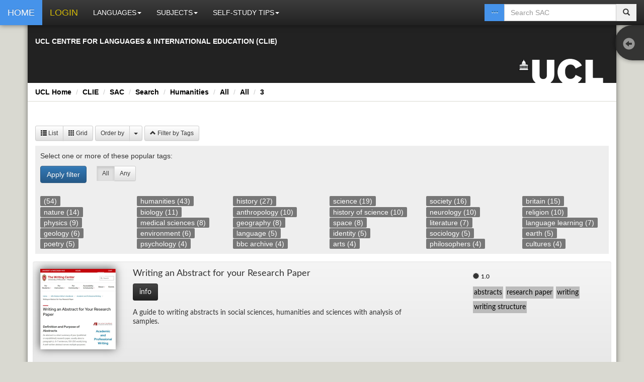

--- FILE ---
content_type: text/html; charset=UTF-8
request_url: https://resources.clie.ucl.ac.uk/home/sac/search/humanities/all/all/3
body_size: 17338
content:
<!DOCTYPE html>
<html lang="en">
  <head>

          <base href="https://resources.clie.ucl.ac.uk/home/"/>
        
    <title>Self-Access Centre Database</title>
    <meta charset="utf-8">
    <meta name="robots" content="index,follow">
    <meta name="description" content="UCL Centre for Languages & International Education (CLIE) - Self Access Centre (SAC)">
    <meta name="HandheldFriendly" content="true" />
    <meta name="MobileOptimized" content="320" />
    <meta name="viewport" content="initial-scale=1.0, maximum-scale=1.0, width=device-width, user-scalable=no" />
    <meta name="msapplication-TileColor" content="#3A3A3A"/>
    <meta name="theme-color" content="#3A3A3A">

    <!-- Bootstrap -->
    <link href= "/home/static/lib/bootstrap3/css/bootstrap.min.css" rel="stylesheet" media="screen">
    <link href= "/home/static/lib/bootstrap3/css/bootstrap-theme.min.css" rel="stylesheet">
    <link href= "/home/static/lib/font-awesome-4/css/font-awesome.min.css" rel="stylesheet">

    <link href= "/home/static/css/main.css" rel="stylesheet" media="screen">

    
    <!-- loading javascript -->
    <script src="/home/static/lib/jquery/jquery.min.js"></script>
    <script src="/home/static/lib/bootstrap3/js/bootstrap.min.js"></script>
    <script src="/home/static/lib/annyang/annyang.min.js"></script>
	  <script src="/home/static/lib/annyang/listen.js"></script>
	  <script src="/home/static/js/header.js"></script>
    <script type="text/javascript">
      var SITE_PATH = '/home/';
      var LOCATION = 'sac';
	  var LANGUAGE = 'all';
	  var LANGUAGE_ID = '';
      var CATEGORY = 'all';
      var PAGE = '0';
          </script>
  </head>
  <body>

    

    <div id="fb-root"></div>

    <div data-url="sac" id="sac" class="container">
      <div class="row clearfix">
        <div class="col-md-12 column marginForNavBar">
          
          <nav class="navbar navbar-default navbar-fixed-top navbar-inverse" role="navigation">
            <div class="navbar-header">
              <button type="button" class="navbar-toggle" data-toggle="collapse" data-target="#navbar-main"> <span class="sr-only">Toggle navigation</span><span class="icon-bar"></span><span class="icon-bar"></span><span class="icon-bar"></span></button>
              <a class="navbar-brand blue" href="/home/"><span class="navbarIcon glyphicon glyphicon-home"></span><span class="navbarText">HOME</span></a>
                                      
                <a class="navbar-brand yellow" href="/home/login/_sac_search_humanities_all_all_3"><span class="navbarIcon glyphicon glyphicon-log-in"></span><span class="navbarText">LOGIN</span></a>
                        
            </div>
            <div class="collapse navbar-collapse" id="navbar-main">
              <ul class="nav navbar-nav">
                


<li class="dropdown">
   <a href="#" class="dropdown-toggle" data-toggle="dropdown">LANGUAGES<strong class="caret"></strong></a>
  <ul class="dropdown-menu">
          <li><a href="/home/sac/arabic">Arabic</a></li>
          <li><a href="/home/sac/danish">Danish</a></li>
          <li><a href="/home/sac/dutch">Dutch</a></li>
          <li><a href="/home/sac/english">English</a></li>
          <li><a href="/home/sac/french">French</a></li>
          <li><a href="/home/sac/german">German</a></li>
          <li><a href="/home/sac/greek">Greek</a></li>
          <li><a href="/home/sac/hebrew">Hebrew</a></li>
          <li><a href="/home/sac/icelandic">Icelandic</a></li>
          <li><a href="/home/sac/italian">Italian</a></li>
          <li><a href="/home/sac/japanese">Japanese</a></li>
          <li><a href="/home/sac/latin">Latin</a></li>
          <li><a href="/home/sac/mandarin">Mandarin</a></li>
          <li><a href="/home/sac/norwegian">Norwegian</a></li>
          <li><a href="/home/sac/portuguese">Portuguese</a></li>
          <li><a href="/home/sac/spanish">Spanish</a></li>
          <li><a href="/home/sac/swedish">Swedish</a></li>
          <li><a href="/home/sac/welsh">Welsh</a></li>
      </ul>
</li>

<li class="dropdown">
   <a href="#" class="dropdown-toggle" data-toggle="dropdown">SUBJECTS<strong class="caret"></strong></a>
  <ul class="dropdown-menu">
          <li><a href="/home/sac/search/anthropology/english/1">anthropology</a></li>
          <li><a href="/home/sac/search/art-and-design/english/1">art-and-design</a></li>
          <li><a href="/home/sac/search/biology/english/1">biology</a></li>
          <li><a href="/home/sac/search/built-environment-and-architecture/english/1">built-environment-and-architecture</a></li>
          <li><a href="/home/sac/search/business-and-management/english/1">business-and-management</a></li>
          <li><a href="/home/sac/search/chemistry/english/1">chemistry</a></li>
          <li><a href="/home/sac/search/classical-civilisation/english/1">classical-civilisation</a></li>
          <li><a href="/home/sac/search/computer-science/english/1">computer-science</a></li>
          <li><a href="/home/sac/search/economics-and-finance/english/1">economics-and-finance</a></li>
          <li><a href="/home/sac/search/engineering/english/1">engineering</a></li>
          <li><a href="/home/sac/search/geography/english/1">geography</a></li>
          <li><a href="/home/sac/search/history/english/1">history</a></li>
          <li><a href="/home/sac/search/humanities/english/1">humanities</a></li>
          <li><a href="/home/sac/search/law/english/1">law</a></li>
          <li><a href="/home/sac/search/maths/english/1">maths</a></li>
          <li><a href="/home/sac/search/medical-sciences/english/1">medical-sciences</a></li>
          <li><a href="/home/sac/search/physics/english/1">physics</a></li>
          <li><a href="/home/sac/search/politics-and-public-policy/english/1">politics-and-public-policy</a></li>
     
  </ul>
</li>



<li class="dropdown">
   <a href="#" class="dropdown-toggle" data-toggle="dropdown">SELF-STUDY TIPS<strong class="caret"></strong></a>
  <ul class="dropdown-menu">
           <li><a href="sac/selfstudytips">Tips</a></li>
        </ul>
</li>



              </ul>
              <!--<a id="annyangButton" class="navbar-brand pull-right" onclick="startAnnyang();return false;"><span class="glyphicon glyphicon-earphone"></span></a>-->
              <div id="searchFormContainer" class="col-xs-5 col-sm-3 col-lg-2 pull-right">
                <script>
var posterserver = "https://resources.clie.ucl.ac.uk/posters/";
var userlocation = "sac";
var language_id = "";
</script>
<script type="text/javascript" src="/home/static/js/ajax.js"></script>
<script type="text/javascript" src="/home/static/js/search.js"></script>

<form action="search" method="get" class="navbar-form navbar-right" role="search" name="searchform" id="searchform">
  <div id="searchelements" class="input-group">
    <span class="input-group-btn btn-default">
		<a id="advancedsearchbutton" type="button" class="btn btn-search" style="background: #4693EA; border-radius:0; color: #fffff;" title="Advanced Search" href="sac/advanced-search/"><span class="glyphicon glyphicon-option-horizontal"></span></a>
    </span>
          <input name="searchquery" id="searchquery" class="form-control typeahead" type="text" autocomplete="off" placeholder="Search SAC">
    <input name="location" type="hidden" value = "sac">
    <input name="language" type="hidden" value = "all">
    <input name="category" type="hidden" value = "">
    <input name="subcategory" type="hidden" value = "">
	<span class="input-group-btn btn-default">
		<button id="submitsearch" type="button" class="btn btn-search"><span class="glyphicon glyphicon-search"></span></button>
    </span>
    <div id="livesearchresults" class="livesearch livesearch-tip has-icons hide">

          <ul class="searchresultsitem">
              <li><a href="#">Action</a><hr></li>
              <li class="divider"></li>
          </ul>

    </div>
  </div>
</form>              </div>

            </div>
            <div id="scoreslider" style="background: #666666; width:100%; text-align: center; height: 50px; line-height: 45px; z-index: 10; display: none; color: white;">
                    <span id="feedback"></span> 
                
                  <div style="width: 160px; display: inline-block; text-align: left; ">
                    <button id="showanswers" class="btn btn-default">Show Answers</button>
                    <button id="hideanswers" style="display: none;" class="btn btn-default">Hide Answers</button>
                  </div>
                  <span id="hideslider" class="glyphicon glyphicon-remove navbar-brand pull-right" aria-hidden="true"></span>
                  
            </div>
          </nav>

          <header id="mainheader" class="row">
            <div class="col-sm-12 col-lg-12 headerbgcolour">
              <div class="row">
                <div class="col-sm-8 col-lg-8">
                  <div id="siteDescription">
                  <h2 class="strapline" id="full">UCL CENTRE FOR LANGUAGES & INTERNATIONAL EDUCATION (CLIE)</h2>

                    </div>
                </div>
                <div class="col-sm-4 col-lg-4">
                  
                  <h1 id="logo">
                     <img id="imageLogo" class="pull-right ucllink" alt="UCL Home" src="images/logo-ucl.png" style="z-index:-1;">
                  </h1>
                </div>
              </div>

            </div>
            
          </header>
          <div id="breadcrumbs" class="row">
            
<ul class="breadcrumb whiteBreadcrumb">
      				<li><a href="http://www.ucl.ac.uk/">UCL Home</a></li>
		    				<li><a href="http://www.ucl.ac.uk/clie">CLIE</a></li>
		    				<li><a href="sac">SAC</a></li>
		    				<li><a href="sac/search">Search</a></li>
		    				<li><a href="sac/search/humanities">Humanities</a></li>
		    				<li><a href="sac/search/humanities/all">All</a></li>
		    				<li><a href="sac/search/humanities/all/all">All</a></li>
		    				<li><a href="sac/search/humanities/all/all/3">3</a></li>
		      </ul>

 
          </div>
          <div>
            <div class="row">
              
    <script src="/home/static/js/sidebar.js" type="text/javascript"></script>
  
  <nav id="side" class="side">
    <ul class="list-unstyled side-menu">
      <li class="text-left">
        <a href="#" class="transition" id="nav-toggle" title="Toggle sidebar">
          <span id="sidebar-icon" class="glyphicon glyphicon-circle-arrow-left"></span>
        </a>
        <span class="hide" id="sidebar-cat">
          <kbd>
            humanities/all          </kbd>
        </span>
      </li>
      <li class="hr">
              <li class="dropdown">
          <a href="#" class="smelem"><strong>1.0</strong><strong class="caret"></strong></a>
          <ul class="offcanvas list-unstyled hide">
                                                <li><a href="/home/sac/search/humanities/all/1#117842">Writing an Abstract for your Research Paper</a></li>
                          </ul>
        </li>
              <li class="dropdown">
          <a href="#" class="smelem"><strong>British-Sign-Language</strong><strong class="caret"></strong></a>
          <ul class="offcanvas list-unstyled hide">
                                                <li><a href="/home/sac/search/humanities/all/1#107342">Fry's Planet Word - Spreading the Word</a></li>
                                                  <li><a href="/home/sac/search/humanities/all/1#107340">Fry's Planet Word - The Power and the Glory</a></li>
                                                  <li><a href="/home/sac/search/humanities/all/1#8268">Horizon - Who Do You Want Your Child to Be? (signed)</a></li>
                          </ul>
        </li>
              <li class="dropdown">
          <a href="#" class="smelem"><strong>Lectures</strong><strong class="caret"></strong></a>
          <ul class="offcanvas list-unstyled hide">
                                                <li><a href="/home/sac/search/humanities/all/1#106658">Atheism, Humanism, and the Soul</a></li>
                                                  <li><a href="/home/sac/search/humanities/all/1#2862">Decoding Consciousness (with transcript)</a></li>
                                                  <li><a href="/home/sac/search/humanities/all/1#108302">Memory and Language Learning</a></li>
                                                  <li><a href="/home/sac/search/humanities/all/1#113540">Right Hand, Left Hand: The Origins of Asymmetry in Brains, Bodies, Atoms and Cultures</a></li>
                                                  <li><a href="/home/sac/search/humanities/all/1#113739">Right Hand, Left Hand: The Origins of Asymmetry in Brains, Bodies, Atoms and Cultures</a></li>
                                                  <li><a href="/home/sac/search/humanities/all/1#114097">Science and Society - A Historical Perspective 2015</a></li>
                                                  <li><a href="/home/sac/search/humanities/all/1#114344">Science and Society: A Historical Perspective 2015</a></li>
                                                  <li><a href="/home/sac/search/humanities/all/1#4268">Swearing in a Foreign Language: The Multicultural Dimension of Rudeness (with transcript)</a></li>
                                                  <li><a href="/home/sac/search/humanities/all/1#2457">The Naked Ape in a New Light - Sexual Biology of Humans and Other Animals (with transcript)</a></li>
                                                  <li><a href="/home/sac/search/humanities/all/1#3561">Visual Music and Synaesthesia</a></li>
                                                  <li><a href="/home/sac/search/humanities/all/1#5000">What's the Point of Philosophy? (with Worksheet)</a></li>
                          </ul>
        </li>
              <li class="dropdown">
          <a href="#" class="smelem"><strong>Radio-Recordings</strong><strong class="caret"></strong></a>
          <ul class="offcanvas list-unstyled hide">
                                                <li><a href="/home/sac/search/humanities/all/1#4447">Art of Indecision 1</a></li>
                                                  <li><a href="/home/sac/search/humanities/all/1#4448">Art of Indecision 2</a></li>
                                                  <li><a href="/home/sac/search/humanities/all/1#4388">Book of the Week - Passionate Minds</a></li>
                                                  <li><a href="/home/sac/search/humanities/all/1#2314">Can Anyone Be a Creative Genius 1?</a></li>
                                                  <li><a href="/home/sac/search/humanities/all/1#3412">Can Anyone Be a Creative Genius 2?</a></li>
                                                  <li><a href="/home/sac/search/humanities/all/1#3413">Can Anyone Be a Creative Genius 3?</a></li>
                                                  <li><a href="/home/sac/search/humanities/all/1#3037">Freudian Slips - 01 Sexual Aberrations</a></li>
                                                  <li><a href="/home/sac/search/humanities/all/1#3038">Freudian Slips - 02 Infantile Sexuality</a></li>
                                                  <li><a href="/home/sac/search/humanities/all/1#1416">Freudian Slips - 03 Transformations of Puberty</a></li>
                                                  <li><a href="/home/sac/search/humanities/all/1#1842">Freudian Slips - 04 Fragment of an Analysis of a Case of Hysteria</a></li>
                                                  <li><a href="/home/sac/search/humanities/all/1#1843">Freudian Slips - 05 Wit and its Relation to the Unconscious</a></li>
                                                  <li><a href="/home/sac/search/humanities/all/1#4728">Great Lives - Baruch Spinoza</a></li>
                                                  <li><a href="/home/sac/search/humanities/all/1#106708">In Our Time - Education</a></li>
                                                  <li><a href="/home/sac/search/humanities/all/1#106710">In Our Time - Evil</a></li>
                                                  <li><a href="/home/sac/search/humanities/all/1#106712">In Our Time - Evolutionary Psychology</a></li>
                                                  <li><a href="/home/sac/search/humanities/all/2#106716">In Our Time - Good and Evil</a></li>
                                                  <li><a href="/home/sac/search/humanities/all/2#106720">In Our Time - Imagination and Consciousness</a></li>
                                                  <li><a href="/home/sac/search/humanities/all/2#106724">In Our Time - Intelligence</a></li>
                                                  <li><a href="/home/sac/search/humanities/all/2#106726">In Our Time - Language and the Mind</a></li>
                                                  <li><a href="/home/sac/search/humanities/all/2#7741">In Our Time - Materialism</a></li>
                                                  <li><a href="/home/sac/search/humanities/all/2#106734">In Our Time - Memory and Culture</a></li>
                                                  <li><a href="/home/sac/search/humanities/all/2#106746">In Our Time - Prayer</a></li>
                                                  <li><a href="/home/sac/search/humanities/all/2#106748">In Our Time - Progress</a></li>
                                                  <li><a href="/home/sac/search/humanities/all/2#106750">In Our Time - Psychoanalysis and its Legacy </a></li>
                                                  <li><a href="/home/sac/search/humanities/all/2#106754">In Our Time - Science and Religion</a></li>
                                                  <li><a href="/home/sac/search/humanities/all/2#106756">In Our Time - Science in the 20th Century</a></li>
                                                  <li><a href="/home/sac/search/humanities/all/2#106760">In Our Time - Space in Religion and Science</a></li>
                                                  <li><a href="/home/sac/search/humanities/all/2#106762">In Our Time - The Age Of Doubt</a></li>
                                                  <li><a href="/home/sac/search/humanities/all/2#106766">In Our Time - The Brain and Consciousness</a></li>
                                                  <li><a href="/home/sac/search/humanities/all/2#7918">In Our Time - The Consolation Of Philosophy</a></li>
                                                  <li><a href="/home/sac/search/humanities/all/2#4593">In Our Time - The Diet of Worms</a></li>
                                                  <li><a href="/home/sac/search/humanities/all/2#4760">In Our Time - The Encyclopédie</a></li>
                                                  <li><a href="/home/sac/search/humanities/all/2#106768">In Our Time - The Individual</a></li>
                                                  <li><a href="/home/sac/search/humanities/all/2#4777">In Our Time - The Jesuits</a></li>
                                                  <li><a href="/home/sac/search/humanities/all/2#106770">In Our Time - The Philosophy of Love</a></li>
                                                  <li><a href="/home/sac/search/humanities/all/2#7740">In Our Time - The Translation Movement</a></li>
                                                  <li><a href="/home/sac/search/humanities/all/2#106772">In Our Time - Time</a></li>
                                                  <li><a href="/home/sac/search/humanities/all/2#106774">In Our Time - Utopia</a></li>
                                                  <li><a href="/home/sac/search/humanities/all/2#7706">In Our Time - Vitalism</a></li>
                                                  <li><a href="/home/sac/search/humanities/all/2#4449">Mozart Effect</a></li>
                                                  <li><a href="/home/sac/search/humanities/all/2#4571">The Reith Lectures 2003 - 1 - Phantoms in the Brain</a></li>
                                                  <li><a href="/home/sac/search/humanities/all/2#4572">The Reith Lectures 2003 - 2 - Synapses and the Self</a></li>
                                                  <li><a href="/home/sac/search/humanities/all/2#4573">The Reith Lectures 2003 - 3 - The Artful Brain</a></li>
                                                  <li><a href="/home/sac/search/humanities/all/2#4574">The Reith Lectures 2003 - 4 - Purple Numbers and Sharp Cheese</a></li>
                                                  <li><a href="/home/sac/search/humanities/all/2#4575">The Reith Lectures 2003 - 5 - Neuroscience: The New Philosophy</a></li>
                                                  <li><a href="/home/sac/search/humanities/all/3#4561">The Reith Lectures 2006 - 1 - In the Beginning was Sound</a></li>
                                                  <li><a href="/home/sac/search/humanities/all/3#4562">The Reith Lectures 2006 - 2 - The Neglected Sense</a></li>
                                                  <li><a href="/home/sac/search/humanities/all/3#4563">The Reith Lectures 2006 - 3 - The Magic of Music</a></li>
                                                  <li><a href="/home/sac/search/humanities/all/3#4564">The Reith Lectures 2006 - 4 - Meeting in Music</a></li>
                                                  <li><a href="/home/sac/search/humanities/all/3#4565">The Reith Lectures 2006 - 5 - The Power of Music</a></li>
                                                  <li><a href="/home/sac/search/humanities/all/3#104952">The Reith Lectures 2008 - 1 - Confucian Ways</a></li>
                                                  <li><a href="/home/sac/search/humanities/all/3#104954">The Reith Lectures 2008 - 2 - English Lessons</a></li>
                                                  <li><a href="/home/sac/search/humanities/all/3#104958">The Reith Lectures 2008 - 4 - The Body Beautiful</a></li>
                          </ul>
        </li>
              <li class="dropdown">
          <a href="#" class="smelem"><strong>Special Interest</strong><strong class="caret"></strong></a>
          <ul class="offcanvas list-unstyled hide">
                                                <li><a href="/home/sac/search/humanities/all/3#1948">The Human Animal: A Personal View of the Human Species</a></li>
                          </ul>
        </li>
              <li class="dropdown">
          <a href="#" class="smelem"><strong>TV-Recordings</strong><strong class="caret"></strong></a>
          <ul class="offcanvas list-unstyled hide">
                                                <li><a href="/home/sac/search/humanities/all/3#8498">A Poet's Guide to Britain  : Louis MacNeice</a></li>
                                                  <li><a href="/home/sac/search/humanities/all/3#8497">A Poet's Guide to Britain  : Matthew Arnold</a></li>
                                                  <li><a href="/home/sac/search/humanities/all/3#8500">A Poet's Guide to Britain : George Mackay Brown</a></li>
                                                  <li><a href="/home/sac/search/humanities/all/3#8501">A Poet's Guide to Britain : Lynette Roberts</a></li>
                                                  <li><a href="/home/sac/search/humanities/all/3#8499">A Poet's Guide to Britain : Sylvia Plath</a></li>
                                                  <li><a href="/home/sac/search/humanities/all/3#105992">Andy Hamilton's Search for Satan
</a></li>
                                                  <li><a href="/home/sac/search/humanities/all/3#106576">Arena - James Ellroy's Feast of Death</a></li>
                                                  <li><a href="/home/sac/search/humanities/all/3#101814">Bird on a Wire</a></li>
                                                  <li><a href="/home/sac/search/humanities/all/3#105152">Britain Through A Lens: The Documentary Film Mob</a></li>
                                                  <li><a href="/home/sac/search/humanities/all/3#8240">Charles Darwin and the Tree of Life</a></li>
                                                  <li><a href="/home/sac/search/humanities/all/3#8185">Christianity: A History. Episode 1.Jesus the Jew</a></li>
                                                  <li><a href="/home/sac/search/humanities/all/3#8186">Christianity: A History. Eposode 4. Crusades</a></li>
                                                  <li><a href="/home/sac/search/humanities/all/3#8284">Did Darwin Kill God?</a></li>
                                                  <li><a href="/home/sac/search/humanities/all/3#114841">Fry's Planet Word </a></li>
                                                  <li><a href="/home/sac/search/humanities/all/3#105618">Fry's Planet Word - Babel</a></li>
                                                  <li><a href="/home/sac/search/humanities/all/3#105620">Fry's Planet Word - Identity</a></li>
                                                  <li><a href="/home/sac/search/humanities/all/3#105706">Fry's Planet Word - Uses and Abuses</a></li>
                                                  <li><a href="/home/sac/search/humanities/all/3#7689">Great British Journeys</a></li>
                                                  <li><a href="/home/sac/search/humanities/all/3#114843">Great Thinkers: In Their Own Words</a></li>
                                                  <li><a href="/home/sac/search/humanities/all/3#105346">Great Thinkers: In Their Own Words - 01 - Human, All Too Human</a></li>
                                                  <li><a href="/home/sac/search/humanities/all/3#105348">Great Thinkers: In Their Own Words - 02 - The Grand Experiment</a></li>
                                                  <li><a href="/home/sac/search/humanities/all/4#105350">Great Thinkers: In Their Own Words - 03 - The Culture Wars</a></li>
                                                  <li><a href="/home/sac/search/humanities/all/4#105516">Guns, Germs and Steel</a></li>
                                                  <li><a href="/home/sac/search/humanities/all/4#108328">Heart vs Mind: What makes us Human ?</a></li>
                                                  <li><a href="/home/sac/search/humanities/all/4#8035">Horizon - A child's guide to Languages</a></li>
                                                  <li><a href="/home/sac/search/humanities/all/4#105490">Horizon - Are You Good or Evil ?</a></li>
                                                  <li><a href="/home/sac/search/humanities/all/4#7473">Horizon - How does your memory work?</a></li>
                                                  <li><a href="/home/sac/search/humanities/all/4#7469">Horizon - How to live to 101</a></li>
                                                  <li><a href="/home/sac/search/humanities/all/4#7468">Horizon - How to Make Better Decisions</a></li>
                                                  <li><a href="/home/sac/search/humanities/all/4#8239">Horizon - How to Survive a Disaster</a></li>
                                                  <li><a href="/home/sac/search/humanities/all/4#113702">Horizon - Human Universe - 03: Are We Alone?</a></li>
                                                  <li><a href="/home/sac/search/humanities/all/4#107316">Horizon - Out of Control ?</a></li>
                                                  <li><a href="/home/sac/search/humanities/all/4#107529">Horizon - The Hunt for AI</a></li>
                                                  <li><a href="/home/sac/search/humanities/all/4#8831">Horizon - The Secret You</a></li>
                                                  <li><a href="/home/sac/search/humanities/all/4#8236">Horizon - What's the Problem with Nudity?</a></li>
                                                  <li><a href="/home/sac/search/humanities/all/4#8184">Horizon - Why Are Thin People Not Fat</a></li>
                                                  <li><a href="/home/sac/search/humanities/all/4#8237">Horizon - Why Do We Dream?</a></li>
                                                  <li><a href="/home/sac/search/humanities/all/4#8915">Horizon - Why Do We Talk?</a></li>
                                                  <li><a href="/home/sac/search/humanities/all/4#114877">How Earth Made Us </a></li>
                                                  <li><a href="/home/sac/search/humanities/all/4#9225">How Earth Made Us - Part 01: Deep Earth</a></li>
                                                  <li><a href="/home/sac/search/humanities/all/4#9227">How Earth Made Us - Part 02 : Water</a></li>
                                                  <li><a href="/home/sac/search/humanities/all/4#101828">How Earth Made Us - Part 03: Wind</a></li>
                                                  <li><a href="/home/sac/search/humanities/all/4#9229">How Earth Made Us - Part 04 : Fire</a></li>
                                                  <li><a href="/home/sac/search/humanities/all/4#10103">How Earth Made Us - Part 05 : Human Planet</a></li>
                                                  <li><a href="/home/sac/search/humanities/all/4#105478">How Facebook Changed the World: The Arab Spring Part 01</a></li>
                                                  <li><a href="/home/sac/search/humanities/all/4#105480">How Facebook Changed the World: The Arab Spring Part 02</a></li>
                                                  <li><a href="/home/sac/search/humanities/all/4#114819">How God Made the English </a></li>
                                                  <li><a href="/home/sac/search/humanities/all/4#107541">How God Made the English - Part 01: A Chosen People?</a></li>
                                                  <li><a href="/home/sac/search/humanities/all/4#107538">How God Made the English - Part 02: A Tolerant People?</a></li>
                                                  <li><a href="/home/sac/search/humanities/all/4#107535">How God Made the English -Part 03: A White and Christian People?</a></li>
                                                  <li><a href="/home/sac/search/humanities/all/4#114881">Human Planet</a></li>
                                                  <li><a href="/home/sac/search/humanities/all/5#104390">Human Planet - Change and Sustainability</a></li>
                                                  <li><a href="/home/sac/search/humanities/all/5#113700">Human Universe - 01: Apeman - Spaceman</a></li>
                                                  <li><a href="/home/sac/search/humanities/all/5#113701">Human Universe - 02: Why Are We Here?</a></li>
                                                  <li><a href="/home/sac/search/humanities/all/5#113703">Human Universe - 04: A Place in Space and Time</a></li>
                                                  <li><a href="/home/sac/search/humanities/all/5#113704">Human Universe - 05: What is our Future?</a></li>
                                                  <li><a href="/home/sac/search/humanities/all/5#114760">Human Universe Series 1</a></li>
                                                  <li><a href="/home/sac/search/humanities/all/5#112638">Hunt vs Lauda: F1's Greatest Racing Rivals</a></li>
                                                  <li><a href="/home/sac/search/humanities/all/5#108299">London - The Modern Babylon</a></li>
                                                  <li><a href="/home/sac/search/humanities/all/5#108392">Order and Disorder: Part 02 - Information</a></li>
                                                  <li><a href="/home/sac/search/humanities/all/5#7988">Panorama - Have I Got Bad Language For You?</a></li>
                                                  <li><a href="/home/sac/search/humanities/all/5#7872">Panorama - I'll Die When I Choose</a></li>
                                                  <li><a href="/home/sac/search/humanities/all/5#7987">Panorama - Kids Behaving Badly</a></li>
                                                  <li><a href="/home/sac/search/humanities/all/5#103498">Scenes from a Teenage Killing</a></li>
                                                  <li><a href="/home/sac/search/humanities/all/5#101368">Stephen Hawking's Universe Episode 01</a></li>
                                                  <li><a href="/home/sac/search/humanities/all/5#108324">Storyville - Knuckle: Bare Fist Fighting</a></li>
                                                  <li><a href="/home/sac/search/humanities/all/5#104502">Storyville: Knocking On Heaven's Door</a></li>
                                                  <li><a href="/home/sac/search/humanities/all/5#104334">When God Spoke English: The Making of the King James Bible</a></li>
                          </ul>
        </li>
          </ul>
  </nav>



            </div>
            <div class="row" id="pagecontainer">
              <div class="col-sm-12 col-lg-12" id="maincontainer">
                <div class="row contented" style="min-height:100%">
                  <div class="col-lg-3 col-sm-3 pull-right" style="margin-top: 11px;">   
                                      </div>    <script src="/home/static/lib/hypher/dist/jquery.hypher.js" type="text/javascript"></script>
    <script src="/home/static/lib/hypher/lang/en-us.js" type="text/javascript"></script>
    <script>
        var sortby = false;    </script>
<script type="text/javascript" src="/home/static/js/listing.js"></script>    <script>
        var grid = 0
            $(window).load(function () {
                $("#preloader").delay(100).fadeOut("slow");
                $("#load").delay(100).fadeOut("slow");
            });
    </script>
    <div id="preloader">
        <div id="loaderInner">Loading. Please wait.</div>
    </div>

    <div id="float-modal"></div>
    <div id="listingsPage" class="row">
        <div class="col-lg-12 col-sm-12">
                                </div>
    </div>
	<br>

    <div class="" style="margin-bottom:5px;">
        <strong></strong>
        <div id="layoutSwitch" class="btn-group">
            <a href="javascript:showlist();" id="list" class="btn btn-default btn-sm"><span
                        class="glyphicon glyphicon-th-list">
              </span> List</a> <a href="javascript:showgrid();" id="grid" class="btn btn-default btn-sm"><span
                        class="glyphicon glyphicon-th"></span> Grid</a>
        </div>
                    <div class="btn-group">
                <button data-toggle="dropdown" class="btn btn-default btn-sm" type="button">Order by</button>
                <button data-toggle="dropdown" class="btn btn-default btn-sm dropdown-toggle" type="button"><span
                            class="caret"></span></button>
                <ul class="sortbydropdown dropdown-menu" style="padding:10px;">
                    <li id="sortbytitle">Title<span class="pull-right"><span
                                    class="sortarrow sortbytitleasc glyphicon glyphicon-triangle-top" aria-hidden="true"
                                    title="ascend"></span><span
                                    class="sortarrow sortbytitledesc glyphicon glyphicon-triangle-bottom"
                                    aria-hidden="true"
                                    title="descend"></span></span></li>
                    <li id="sortbyid">Date acquired<span class="pull-right"><span
                                    class="sortarrow sortbyidasc glyphicon glyphicon-triangle-top" aria-hidden="true"
                                    title="ascend"></span><span
                                    class="sortarrow sortbyiddesc glyphicon glyphicon-triangle-bottom"
                                    aria-hidden="true"
                                    title="descend"></span></span></li>
                                        <li id="sortbyyear">Release Year<span class="pull-right"><span
                                    class="sortarrow sortbyyearasc glyphicon glyphicon-triangle-top" aria-hidden="true"
                                    title="ascend"></span><span
                                    class="sortarrow sortbyyeardesc glyphicon glyphicon-triangle-bottom"
                                    aria-hidden="true"
                                    title="descend"></span></span></li>
                    <li id="sortbyauthor">Author<span class="pull-right"><span
                                    class="sortarrow sortbyauthorasc glyphicon glyphicon-triangle-top"
                                    aria-hidden="true"
                                    title="ascend"></span><span
                                    class="sortarrow sortbyauthordesc glyphicon glyphicon-triangle-bottom"
                                    aria-hidden="true" title="descend"></span></span></li>
                    <li id="sortbysubcategory">Subcategory<span class="pull-right"><span
                                    class="sortarrow sortbysubcategoryasc glyphicon glyphicon-triangle-top"
                                    aria-hidden="true" title="ascend"></span><span
                                    class="sortarrow sortbysubcategorydesc glyphicon glyphicon-triangle-bottom"
                                    aria-hidden="true" title="descend"></span></span></li>
                </ul>
            </div>
                                                <style>
    .badge-container {
        max-height: 0;
        overflow: hidden;
        transition: max-height 0.3s ease-out;
        background-color: #EEEEEEFF;
        padding: 10px;
        margin-top: 10px;
        display: none;
    }
    .badge-container.show {
        display: block;
        max-height: 600px;
    }
    .badge-select {
        cursor: pointer;
        border-radius: 2px;
        font-weight: normal;
		font-size: 14px;
    }
    .badge-active {
        background-color: #337ab7;
        color: #fff;
    }
</style>

<button type="button" class="btn btn-default btn-sm" id="btn-toggle-tags-panel"><span class="glyphicon glyphicon-chevron-down"></span> Filter by Tags
</button>

<div class="badge-container">
    <p>Select one or more of these popular tags:</p>
    <div class="btn-group" data-toggle="buttons">
        <label class="pull-left">
            <button type="button" class="btn btn-primary" style="margin-right: 20px;" id="btn-tags-filter-go">Apply filter</button>
        </label>
        <label class="btn btn-default btn-sm active">
            <input class="tags-filter-type-button" type="radio" name="options" id="option-any" autocomplete="off" data-value="all" checked> All
        </label>
        <label class="btn btn-default btn-sm">
            <input class="tags-filter-type-button" type="radio" name="options" id="option-all" autocomplete="off" data-value="any"> Any
        </label>
    </div>
    <div class="row">
        <br>
                <div class="col-xs-6 col-sm-4 col-md-3 col-lg-2">
            <span class="badge badge-select" data-tag-label="">
                 (54)            </span>
        </div>
                <div class="col-xs-6 col-sm-4 col-md-3 col-lg-2">
            <span class="badge badge-select" data-tag-label="humanities">
                humanities (43)            </span>
        </div>
                <div class="col-xs-6 col-sm-4 col-md-3 col-lg-2">
            <span class="badge badge-select" data-tag-label="history">
                history (27)            </span>
        </div>
                <div class="col-xs-6 col-sm-4 col-md-3 col-lg-2">
            <span class="badge badge-select" data-tag-label="science">
                science (19)            </span>
        </div>
                <div class="col-xs-6 col-sm-4 col-md-3 col-lg-2">
            <span class="badge badge-select" data-tag-label="society">
                society (16)            </span>
        </div>
                <div class="col-xs-6 col-sm-4 col-md-3 col-lg-2">
            <span class="badge badge-select" data-tag-label="britain">
                britain (15)            </span>
        </div>
                <div class="col-xs-6 col-sm-4 col-md-3 col-lg-2">
            <span class="badge badge-select" data-tag-label="nature">
                nature (14)            </span>
        </div>
                <div class="col-xs-6 col-sm-4 col-md-3 col-lg-2">
            <span class="badge badge-select" data-tag-label="biology">
                biology (11)            </span>
        </div>
                <div class="col-xs-6 col-sm-4 col-md-3 col-lg-2">
            <span class="badge badge-select" data-tag-label="anthropology">
                anthropology (10)            </span>
        </div>
                <div class="col-xs-6 col-sm-4 col-md-3 col-lg-2">
            <span class="badge badge-select" data-tag-label="history of science">
                history of science (10)            </span>
        </div>
                <div class="col-xs-6 col-sm-4 col-md-3 col-lg-2">
            <span class="badge badge-select" data-tag-label="neurology">
                neurology (10)            </span>
        </div>
                <div class="col-xs-6 col-sm-4 col-md-3 col-lg-2">
            <span class="badge badge-select" data-tag-label="religion">
                religion (10)            </span>
        </div>
                <div class="col-xs-6 col-sm-4 col-md-3 col-lg-2">
            <span class="badge badge-select" data-tag-label="physics">
                physics (9)            </span>
        </div>
                <div class="col-xs-6 col-sm-4 col-md-3 col-lg-2">
            <span class="badge badge-select" data-tag-label="medical sciences">
                medical sciences (8)            </span>
        </div>
                <div class="col-xs-6 col-sm-4 col-md-3 col-lg-2">
            <span class="badge badge-select" data-tag-label="geography">
                geography (8)            </span>
        </div>
                <div class="col-xs-6 col-sm-4 col-md-3 col-lg-2">
            <span class="badge badge-select" data-tag-label="space">
                space (8)            </span>
        </div>
                <div class="col-xs-6 col-sm-4 col-md-3 col-lg-2">
            <span class="badge badge-select" data-tag-label="literature">
                literature (7)            </span>
        </div>
                <div class="col-xs-6 col-sm-4 col-md-3 col-lg-2">
            <span class="badge badge-select" data-tag-label="language learning">
                language learning (7)            </span>
        </div>
                <div class="col-xs-6 col-sm-4 col-md-3 col-lg-2">
            <span class="badge badge-select" data-tag-label="geology">
                geology (6)            </span>
        </div>
                <div class="col-xs-6 col-sm-4 col-md-3 col-lg-2">
            <span class="badge badge-select" data-tag-label="environment">
                environment (6)            </span>
        </div>
                <div class="col-xs-6 col-sm-4 col-md-3 col-lg-2">
            <span class="badge badge-select" data-tag-label="language">
                language (5)            </span>
        </div>
                <div class="col-xs-6 col-sm-4 col-md-3 col-lg-2">
            <span class="badge badge-select" data-tag-label="identity">
                identity (5)            </span>
        </div>
                <div class="col-xs-6 col-sm-4 col-md-3 col-lg-2">
            <span class="badge badge-select" data-tag-label="sociology">
                sociology (5)            </span>
        </div>
                <div class="col-xs-6 col-sm-4 col-md-3 col-lg-2">
            <span class="badge badge-select" data-tag-label="earth">
                earth (5)            </span>
        </div>
                <div class="col-xs-6 col-sm-4 col-md-3 col-lg-2">
            <span class="badge badge-select" data-tag-label="poetry">
                poetry (5)            </span>
        </div>
                <div class="col-xs-6 col-sm-4 col-md-3 col-lg-2">
            <span class="badge badge-select" data-tag-label="psychology">
                psychology (4)            </span>
        </div>
                <div class="col-xs-6 col-sm-4 col-md-3 col-lg-2">
            <span class="badge badge-select" data-tag-label="bbc archive">
                bbc archive (4)            </span>
        </div>
                <div class="col-xs-6 col-sm-4 col-md-3 col-lg-2">
            <span class="badge badge-select" data-tag-label="arts">
                arts (4)            </span>
        </div>
                <div class="col-xs-6 col-sm-4 col-md-3 col-lg-2">
            <span class="badge badge-select" data-tag-label="philosophers">
                philosophers (4)            </span>
        </div>
                <div class="col-xs-6 col-sm-4 col-md-3 col-lg-2">
            <span class="badge badge-select" data-tag-label="cultures">
                cultures (4)            </span>
        </div>
            </div>
</div>
<script>
    $(function () {
        let tags_type = null;
        let tags_array = null;
        if (tags_type == 'any') {
            $('.tags-filter-type-button[data-value="any"]').closest('label').click();
        }
        let selectedBadges = $('.badge-select');
        let selectedBadgeTexts = tags_array;
        if (tags_array && tags_array.length > 0) {
            selectedBadges.each(function () {
                if (tags_array.includes($(this).data('tag-label'))) {
                    $(this).toggleClass('badge-active');
                }
            });
        }

        if (window.matchMedia('(min-width: 992px)').matches) {
            $('.badge-container').addClass('show');
            let icon = $(this).find('#btn-toggle-tags-panel .glyphicon');
            icon.removeClass('glyphicon-chevron-down').addClass('glyphicon-chevron-up');
        }
        // Toggle badge container
        $('#btn-toggle-tags-panel').on('click', function () {
            $('.badge-container').toggleClass('show');
            let icon = $(this).find('.glyphicon');
            if ($('.badge-container').hasClass('show')) {
                icon.removeClass('glyphicon-chevron-down').addClass('glyphicon-chevron-up');
            } else {
                icon.removeClass('glyphicon-chevron-up').addClass('glyphicon-chevron-down');
            }
        });
        $(document).on('click', '.badge-select', function() {
            $(this).toggleClass('badge-active');
            selectedBadges = $('.badge-select.badge-active');
            selectedBadgeTexts = [];
            selectedBadges.each(function() {
                selectedBadgeTexts.push($(this).data('tag-label'));
            });
        });
        $(document).on('click', '#btn-tags-filter-go', function() {
            let tags_filter_type = $('.tags-filter-type-button:checked').data('value');
            // Set the base URL
            let redirect = LOCATION + '/';
            // Add tags to the URL if it exists
            if (selectedBadgeTexts.length > 0) {
                let tags = '';
                if (tags_filter_type == 'any') {
                    if (Array.isArray(selectedBadgeTexts)) {
                        if (selectedBadgeTexts.length > 1) {
                            tags = selectedBadgeTexts.join('||');
                        } else {
                            tags = selectedBadgeTexts[0];
                        }
                    } else if (typeof selectedBadgeTexts === 'string') {
                        tags = selectedBadgeTexts;
                    }
                } else {
                        if (Array.isArray(selectedBadgeTexts)) {
                            if (selectedBadgeTexts.length > 1) {
                                tags = selectedBadgeTexts.join(',');
                            } else {
                                tags = selectedBadgeTexts[0];
                            }
                        } else if (typeof selectedBadgeTexts === 'string') {
                            tags = selectedBadgeTexts;
                        }
                }
                if (tags && tags.toString().trim() != '') {
                    redirect += 'tag/' + tags + '/';
                }
            }
            // Add language to the URL if it exists
            if (LANGUAGE && LANGUAGE.toString().trim() != '') {
                redirect += LANGUAGE + '/';
            }
            // Add category to the URL if it exists
            if (CATEGORY && CATEGORY.toString().trim() != '') {
                if (selectedBadgeTexts.length == 0) {
                    redirect += CATEGORY + '/all/';
                } else {
                    if (CATEGORY.toString().trim() != 'all') {
                        redirect += CATEGORY + '/';
                    }
                }
            }
            // Add page to the URL if it exists
            if (PAGE && PAGE.toString().trim() != '') {
                redirect += PAGE;
            }
            // Redirect to the built URL
            window.location.href = redirect;
        });
    });
</script>
                                        </div>
    <div id="listitems" class="row list-group">
                    
<div class="newlisting item col-xs-6 col-sm-4 col-md-3 col-lg-2 noPaddingLeft">     
  <div id="117842" class="grid-group-item thumbnail ">
      <div class="view view-first group-image-container grid">
                  <a class="flag-items" href="#">Academic English links</a>
                
        <img src='https://resources.clie.ucl.ac.uk/posters/117842.jpg' title='' alt='' class="group group-image grid-fullpostersize poster">
        
        
         

                
        <div class="mask">  
                        

                              <a class="info"
                                    target="new" href="https://writing.wisc.edu/handbook/assignments/writing-an-abstract-for-your-research-paper/ ">info</a>
              			  
			  			  
			  
              
              
              
                          
            

                      <a href="javascript:void(0);" class="info" data-container="body" data-toggle="tooltip" title="A guide to writing abstracts in social sciences, humanities and sciences with analysis of samples.">Read More</a> 
           

          
        </div>

      </div>
      <div class="grid-group-item caption">
  
        <div class="col-lg-6 col-md-5 col-sm-7 col-xs-6 headingtext grid-fullwidth">
          <ul class="textinfo unstyled titlegrid">
            <li class="nobullets" style="margin:0px;padding:0px;">
              <h4 class="group inner list-group-item-heading">

                Writing an Abstract for your Research Paper              </h4>
            </li>

                      <li class="nobullets">
              <h5 style="font-size:1.1em !important;">
                                                                                              </h5>
            </li>
                    </ul>

                          <div class="bottom standardbuttongroup hide" style="padding-left:19px;">
                                      <a class="btn btn-inverse iframe"
                                            target="new" href="https://writing.wisc.edu/handbook/assignments/writing-an-abstract-for-your-research-paper/ ">info</a>
                  				  
				  				  
				  
                  
                  
                            

                                  </div>
           
          
          <div class="col-xs-12 col-sm-12 col-md-12 col-lg-12 description-lg" style="margin-top:15px;padding-left:19px;">
            <p class="group inner list-group-item-text grid-group-hide">
                            A guide to writing abstracts in social sciences, humanities and sciences with analysis of samples.                         
            </p>
          </div>

        </div>

        <div class="boxinfocontainer infoBox" style="">
          <div class="boxinfo col-xs-12 col-sm-12 col-md-3 col-lg-3 pull-right grid-group-hide">
            <span class="item-id hide">117842</span>  
            <ul class="unstyled" style="padding-left:19px">
                                        
              
              
                                                    <li class="nobullets"><i class="fa fa-certificate"></i>
                      <small><a href="/home/sac/english/academic-english-links">
                        1.0</a></small>
                    </li>
                                
              
              
             
              
             
             

                    
            </ul>

              <div style="overflow:auto;width:100%;position:relative;padding-left:19px" class="tags">
                <span class="badgetag">abstracts</span><span class="badgetag">research
  paper</span><span class="badgetag">writing</span><span class="badgetag">writing structure</span>              </div>
              
                          </div>
          </div>
        
          
          <div class="col-xs-12 col-sm-12 col-md-12 col-lg-12 description-xs" style="margin-top:15px;padding-left:19px;">
            <p class="group inner list-group-item-text grid-group-hide">
                            A guide to writing abstracts in social sciences, humanities and sciences with analysis of samples.                         
            </p>
          </div>

          
      </div>
  </div>
</div>            
<div class="newlisting item col-xs-6 col-sm-4 col-md-3 col-lg-2 noPaddingLeft">     
  <div id="107342" class="grid-group-item thumbnail ">
      <div class="view view-first group-image-container grid">
                  <a class="flag-items" href="#">British Sign Language</a>
                
        <img src='https://resources.clie.ucl.ac.uk/posters/107342.jpg' title='' alt='' class="group group-image grid-fullpostersize poster">
        
                  <a href="https://resources.clie.ucl.ac.uk/home/player/18156/8bad7e13e2a4a25dd2f2f3d1eb0219bd" class="btn btn-inverse poster-play centered-axis-xy" title=""><i class="fa fa-play fa-white"></i></a>
        
         

                
        <div class="mask">  
                        

              			  
			  			  
			  
              
              
              
                          
            

                      <a href="javascript:void(0);" class="info" data-container="body" data-toggle="tooltip" title="In this programme, Stephen Fry explores 'the written word'. Writing is a great invention - making it possible to communicate across space and time.">Read More</a> 
           

          
        </div>

      </div>
      <div class="grid-group-item caption">
  
        <div class="col-lg-6 col-md-5 col-sm-7 col-xs-6 headingtext grid-fullwidth">
          <ul class="textinfo unstyled titlegrid">
            <li class="nobullets" style="margin:0px;padding:0px;">
              <h4 class="group inner list-group-item-heading">

                                    <a href="https://resources.clie.ucl.ac.uk/home/player/18156/8bad7e13e2a4a25dd2f2f3d1eb0219bd">Fry's Planet Word - Spreading the Word</a>
                                </h4>
            </li>

                      <li class="nobullets">
              <h5 style="font-size:1.1em !important;">
                <strong>BBC</strong>                                                                              </h5>
            </li>
                    </ul>

          
          <div class="col-xs-12 col-sm-12 col-md-12 col-lg-12 description-lg" style="margin-top:15px;padding-left:19px;">
            <p class="group inner list-group-item-text grid-group-hide">
                            In this programme, Stephen Fry explores 'the written word'. Writing is a great invention - making it possible to communicate across space and time.                         
            </p>
          </div>

        </div>

        <div class="boxinfocontainer infoBox" style="">
          <div class="boxinfo col-xs-12 col-sm-12 col-md-3 col-lg-3 pull-right grid-group-hide">
            <span class="item-id hide">107342</span>  
            <ul class="unstyled" style="padding-left:19px">
                                        
              
              
                                                    <li class="nobullets"><i class="fa fa-certificate"></i>
                      <small><a href="/home/sac/english/british-sign-language">
                        British-Sign-Language</a></small>
                    </li>
                                
                                                    <li class="nobullets"><i class="fa fa-tag"></i>
                      <small><a href="/home/sac/search/British-Sign-Language/english/1">
                        British-Sign-Language</a></small>
                    </li>
                                      <li class="nobullets"><i class="fa fa-tag"></i>
                      <small><a href="/home/sac/search/Language/english/1">
                        Language</a></small>
                    </li>
                                
              
             
                              <li class="nobullets"><i class="fa fa-align-center" title="Subtitles"></i>
                  <small>No subtitles</small>
                </li>
              
                            <li class="nobullets"><i class="fa fa-clock-o" title="Duration"></i>
                  <small>60 </small>
                </li>
              
                    
                <li class="nobullets rating"></li>
              

                    
            </ul>

              <div style="overflow:auto;width:100%;position:relative;padding-left:19px" class="tags">
                <span class="badgetag">anthropology</span><span class="badgetag">humanities</span><span class="badgetag">identity</span><span class="badgetag">language learning</span><span class="badgetag">society</span>              </div>
              
                          </div>
          </div>
        
          
          <div class="col-xs-12 col-sm-12 col-md-12 col-lg-12 description-xs" style="margin-top:15px;padding-left:19px;">
            <p class="group inner list-group-item-text grid-group-hide">
                            In this programme, Stephen Fry explores 'the written word'. Writing is a great invention - making it possible to communicate across space and time.                         
            </p>
          </div>

          
      </div>
  </div>
</div>            
<div class="newlisting item col-xs-6 col-sm-4 col-md-3 col-lg-2 noPaddingLeft">     
  <div id="107340" class="grid-group-item thumbnail ">
      <div class="view view-first group-image-container grid">
                  <a class="flag-items" href="#">British Sign Language</a>
                
        <img src='https://resources.clie.ucl.ac.uk/posters/107340.jpg' title='' alt='' class="group group-image grid-fullpostersize poster">
        
                  <a href="https://resources.clie.ucl.ac.uk/home/player/18154/80f62831c8ec3aed43b7e4806af011c0" class="btn btn-inverse poster-play centered-axis-xy" title=""><i class="fa fa-play fa-white"></i></a>
        
         

                
        <div class="mask">  
                        

              			  
			  			  
			  
              
              
              
                          
            

                      <a href="javascript:void(0);" class="info" data-container="body" data-toggle="tooltip" title="In this programme, Stephen Fry celebrates storytelling. It has been with us as long as language itself and as a species, we love to tell our stories. ">Read More</a> 
           

          
        </div>

      </div>
      <div class="grid-group-item caption">
  
        <div class="col-lg-6 col-md-5 col-sm-7 col-xs-6 headingtext grid-fullwidth">
          <ul class="textinfo unstyled titlegrid">
            <li class="nobullets" style="margin:0px;padding:0px;">
              <h4 class="group inner list-group-item-heading">

                                    <a href="https://resources.clie.ucl.ac.uk/home/player/18154/80f62831c8ec3aed43b7e4806af011c0">Fry's Planet Word - The Power and the Glory</a>
                                </h4>
            </li>

                      <li class="nobullets">
              <h5 style="font-size:1.1em !important;">
                <strong>BBC</strong>                                                                              </h5>
            </li>
                    </ul>

          
          <div class="col-xs-12 col-sm-12 col-md-12 col-lg-12 description-lg" style="margin-top:15px;padding-left:19px;">
            <p class="group inner list-group-item-text grid-group-hide">
                            In this programme, Stephen Fry celebrates storytelling. It has been with us as long as language itself and as a species, we love to tell our stories.                         
            </p>
          </div>

        </div>

        <div class="boxinfocontainer infoBox" style="">
          <div class="boxinfo col-xs-12 col-sm-12 col-md-3 col-lg-3 pull-right grid-group-hide">
            <span class="item-id hide">107340</span>  
            <ul class="unstyled" style="padding-left:19px">
                                        
              
              
                                                    <li class="nobullets"><i class="fa fa-certificate"></i>
                      <small><a href="/home/sac/english/british-sign-language">
                        British-Sign-Language</a></small>
                    </li>
                                
                                                    <li class="nobullets"><i class="fa fa-tag"></i>
                      <small><a href="/home/sac/search/British-Sign-Language/english/1">
                        British-Sign-Language</a></small>
                    </li>
                                      <li class="nobullets"><i class="fa fa-tag"></i>
                      <small><a href="/home/sac/search/Language/english/1">
                        Language</a></small>
                    </li>
                                
              
             
                              <li class="nobullets"><i class="fa fa-align-center" title="Subtitles"></i>
                  <small>No subtitles</small>
                </li>
              
                            <li class="nobullets"><i class="fa fa-clock-o" title="Duration"></i>
                  <small>60 </small>
                </li>
              
                    
                <li class="nobullets rating"></li>
              

                    
            </ul>

              <div style="overflow:auto;width:100%;position:relative;padding-left:19px" class="tags">
                <span class="badgetag">anthropology</span><span class="badgetag">humanities</span><span class="badgetag">identity</span><span class="badgetag">language learning</span><span class="badgetag">society</span>              </div>
              
                          </div>
          </div>
        
          
          <div class="col-xs-12 col-sm-12 col-md-12 col-lg-12 description-xs" style="margin-top:15px;padding-left:19px;">
            <p class="group inner list-group-item-text grid-group-hide">
                            In this programme, Stephen Fry celebrates storytelling. It has been with us as long as language itself and as a species, we love to tell our stories.                         
            </p>
          </div>

          
      </div>
  </div>
</div>            
<div class="newlisting item col-xs-6 col-sm-4 col-md-3 col-lg-2 noPaddingLeft">     
  <div id="8268" class="grid-group-item thumbnail ">
      <div class="view view-first group-image-container grid">
                  <a class="flag-items" href="#">British Sign Language</a>
                
        <img src='https://resources.clie.ucl.ac.uk/posters/8268.jpg' title='' alt='' class="group group-image grid-fullpostersize poster">
        
                  <a href="https://resources.clie.ucl.ac.uk/home/player/7202/be60fee18d795f9334fe8127de973ce9" class="btn btn-inverse poster-play centered-axis-xy" title=""><i class="fa fa-play fa-white"></i></a>
        
         

                
        <div class="mask">  
                        

              			  
			  			  
			  
              
              
              
                          
            

                      <a href="javascript:void(0);" class="info" data-container="body" data-toggle="tooltip" title="David Baddiel, father of two, sets out to answer one of the greatest questions a parent can ask: how best to educate your child.
Taking in the latest scientific research, David uncovers some unconventional approaches: from the parent hot-hosing his child to record-breaking feats of maths, to a school that pays hard cash for good grades.">Read More</a> 
           

          
        </div>

      </div>
      <div class="grid-group-item caption">
  
        <div class="col-lg-6 col-md-5 col-sm-7 col-xs-6 headingtext grid-fullwidth">
          <ul class="textinfo unstyled titlegrid">
            <li class="nobullets" style="margin:0px;padding:0px;">
              <h4 class="group inner list-group-item-heading">

                                    <a href="https://resources.clie.ucl.ac.uk/home/player/7202/be60fee18d795f9334fe8127de973ce9">Horizon - Who Do You Want Your Child to Be? (signed)</a>
                                </h4>
            </li>

                      <li class="nobullets">
              <h5 style="font-size:1.1em !important;">
                <strong>BBC</strong>                                                                              </h5>
            </li>
                    </ul>

          
          <div class="col-xs-12 col-sm-12 col-md-12 col-lg-12 description-lg" style="margin-top:15px;padding-left:19px;">
            <p class="group inner list-group-item-text grid-group-hide">
                            David Baddiel, father of two, sets out to answer one of the greatest questions a parent can ask: how best to educate your child.
Taking in the latest scientific research, David uncovers some unconventional approaches: from the parent hot-hosing his child to record-breaking feats of maths, to a school that pays hard cash for good grades.                         
            </p>
          </div>

        </div>

        <div class="boxinfocontainer infoBox" style="">
          <div class="boxinfo col-xs-12 col-sm-12 col-md-3 col-lg-3 pull-right grid-group-hide">
            <span class="item-id hide">8268</span>  
            <ul class="unstyled" style="padding-left:19px">
                                        
              
              
                                                    <li class="nobullets"><i class="fa fa-certificate"></i>
                      <small><a href="/home/sac/english/british-sign-language">
                        British-Sign-Language</a></small>
                    </li>
                                
                                                    <li class="nobullets"><i class="fa fa-tag"></i>
                      <small><a href="/home/sac/search/Humanities/english/1">
                        Humanities</a></small>
                    </li>
                                
              
             
                              <li class="nobullets"><i class="fa fa-align-center" title="Subtitles"></i>
                  <small>No subtitles</small>
                </li>
              
                            <li class="nobullets"><i class="fa fa-clock-o" title="Duration"></i>
                  <small>58 </small>
                </li>
              
                    
                <li class="nobullets rating"></li>
              

                    
            </ul>

              <div style="overflow:auto;width:100%;position:relative;padding-left:19px" class="tags">
                <span class="badgetag">bsl</span>              </div>
              
                          </div>
          </div>
        
          
          <div class="col-xs-12 col-sm-12 col-md-12 col-lg-12 description-xs" style="margin-top:15px;padding-left:19px;">
            <p class="group inner list-group-item-text grid-group-hide">
                            David Baddiel, father of two, sets out to answer one of the greatest questions a parent can ask: how best to educate your child.
Taking in the latest scientific research, David uncovers some unconventional approaches: from the parent hot-hosing his child to record-breaking feats of maths, to a school that pays hard cash for good grades.                         
            </p>
          </div>

          
      </div>
  </div>
</div>            
<div class="newlisting item col-xs-6 col-sm-4 col-md-3 col-lg-2 noPaddingLeft">     
  <div id="106658" class="grid-group-item thumbnail grid-thumbnail-small">
      <div class="view view-first group-image-container grid">
                  <a class="flag-items" href="#">Lectures</a>
                
        <img src='https://resources.clie.ucl.ac.uk/posters/106658.jpg' title='' alt='' class="group group-image grid-fullpostersize poster-big">
        
                  <a href="https://resources.clie.ucl.ac.uk/home/player/17472/d7546874f028bce5cbe7a4c628dc2f1d" class="btn btn-inverse poster-play centered-axis-xy" title=""><i class="fa fa-play fa-white"></i></a>
        
         

                
        <div class="mask">  
                        

              			  
			  			  
			  
              
              
              
                          
            

                      <a href="javascript:void(0);" class="info" data-container="body" data-toggle="tooltip" title="Diploma Lecture 2012">Read More</a> 
           

          
        </div>

      </div>
      <div class="grid-group-item caption">
  
        <div class="col-lg-6 col-md-5 col-sm-7 col-xs-6 headingtext grid-fullwidth">
          <ul class="textinfo unstyled titlegrid">
            <li class="nobullets" style="margin:0px;padding:0px;">
              <h4 class="group inner list-group-item-heading">

                                    <a href="https://resources.clie.ucl.ac.uk/home/player/17472/d7546874f028bce5cbe7a4c628dc2f1d">Atheism, Humanism, and the Soul</a>
                                </h4>
            </li>

                      <li class="nobullets">
              <h5 style="font-size:1.1em !important;">
                <strong>Prof. John Martin</strong>                                                                              </h5>
            </li>
                    </ul>

          
          <div class="col-xs-12 col-sm-12 col-md-12 col-lg-12 description-lg" style="margin-top:15px;padding-left:19px;">
            <p class="group inner list-group-item-text grid-group-hide">
                            Diploma Lecture 2012                         
            </p>
          </div>

        </div>

        <div class="boxinfocontainer infoBox" style="">
          <div class="boxinfo col-xs-12 col-sm-12 col-md-3 col-lg-3 pull-right grid-group-hide">
            <span class="item-id hide">106658</span>  
            <ul class="unstyled" style="padding-left:19px">
                                        
              
              
                                                    <li class="nobullets"><i class="fa fa-certificate"></i>
                      <small><a href="/home/sac/english/lectures">
                        Lectures</a></small>
                    </li>
                                
                                                    <li class="nobullets"><i class="fa fa-tag"></i>
                      <small><a href="/home/sac/search/Humanities/english/1">
                        Humanities</a></small>
                    </li>
                                
              
                             <li class="nobullets"><i class="fa fa-circle-arrow-up"></i>
                                        <small></small>
                                  </li>
              
                              <li class="nobullets"><i class="fa fa-align-center" title="Subtitles"></i>
                  <small>No subtitles</small>
                </li>
              
                            <li class="nobullets"><i class="fa fa-clock-o" title="Duration"></i>
                  <small>40 </small>
                </li>
              
                    
                <li class="nobullets rating"></li>
              

                    
            </ul>

              <div style="overflow:auto;width:100%;position:relative;padding-left:19px" class="tags">
                <span class="badgetag">atheism</span><span class="badgetag">ethics</span><span class="badgetag">humanism</span><span class="badgetag">philosophy</span><span class="badgetag">religion</span><span class="badgetag">science</span><span class="badgetag">soul</span><span class="badgetag">theology</span>              </div>
              
                          </div>
          </div>
        
          
          <div class="col-xs-12 col-sm-12 col-md-12 col-lg-12 description-xs" style="margin-top:15px;padding-left:19px;">
            <p class="group inner list-group-item-text grid-group-hide">
                            Diploma Lecture 2012                         
            </p>
          </div>

          
      </div>
  </div>
</div>            
<div class="newlisting item col-xs-6 col-sm-4 col-md-3 col-lg-2 noPaddingLeft">     
  <div id="2862" class="grid-group-item thumbnail grid-thumbnail-small">
      <div class="view view-first group-image-container grid">
                  <a class="flag-items" href="#">Lectures</a>
                
        <img src='https://resources.clie.ucl.ac.uk/posters/2862.jpg' title='' alt='' class="group group-image grid-fullpostersize poster-big">
        
                  <a href="https://resources.clie.ucl.ac.uk/home/player/2644/0dab0365963e33b39a4a0e6340cfd0ed" class="btn btn-inverse poster-play centered-axis-xy" title=""><i class="fa fa-play fa-white"></i></a>
        
         

                
        <div class="mask">  
                        

              			  
			  			  
			  
              
                                
                <a target="_blank" class="info" href="https://milhouse.langcen.ucl.ac.uk/sac/English/PDFs/lectures/decoding_consciousness.pdf">pdf</a>
              
              
                          
            

                      <a href="javascript:void(0);" class="info" data-container="body" data-toggle="tooltip" title="GPC/Pre-sessional Lecture 2008">Read More</a> 
           

          
        </div>

      </div>
      <div class="grid-group-item caption">
  
        <div class="col-lg-6 col-md-5 col-sm-7 col-xs-6 headingtext grid-fullwidth">
          <ul class="textinfo unstyled titlegrid">
            <li class="nobullets" style="margin:0px;padding:0px;">
              <h4 class="group inner list-group-item-heading">

                                    <a href="https://resources.clie.ucl.ac.uk/home/player/2644/0dab0365963e33b39a4a0e6340cfd0ed">Decoding Consciousness (with transcript)</a>
                                </h4>
            </li>

                      <li class="nobullets">
              <h5 style="font-size:1.1em !important;">
                <strong>Prof Geriant Rees</strong>                                                ,                 <em>2008</em>               </h5>
            </li>
                    </ul>

                          <div class="bottom standardbuttongroup hide" style="padding-left:19px;">
                  				  
				  				  
				  
                  
                                    
                    <a target="_blank" class="btn btn-inverse" href="https://milhouse.langcen.ucl.ac.uk/sac-resources-pleasechangemewhenyoudeploy/English/PDFs/lectures/decoding_consciousness.pdf">pdf</a>
                  
                            

                                  </div>
           
          
          <div class="col-xs-12 col-sm-12 col-md-12 col-lg-12 description-lg" style="margin-top:15px;padding-left:19px;">
            <p class="group inner list-group-item-text grid-group-hide">
                            GPC/Pre-sessional Lecture 2008                         
            </p>
          </div>

        </div>

        <div class="boxinfocontainer infoBox" style="">
          <div class="boxinfo col-xs-12 col-sm-12 col-md-3 col-lg-3 pull-right grid-group-hide">
            <span class="item-id hide">2862</span>  
            <ul class="unstyled" style="padding-left:19px">
                                        
              
              
                                                    <li class="nobullets"><i class="fa fa-certificate"></i>
                      <small><a href="/home/sac/english/lectures">
                        Lectures</a></small>
                    </li>
                                
                                                    <li class="nobullets"><i class="fa fa-tag"></i>
                      <small><a href="/home/sac/search/Humanities/english/1">
                        Humanities</a></small>
                    </li>
                                
              
                             <li class="nobullets"><i class="fa fa-circle-arrow-up"></i>
                                        <small></small>
                                  </li>
              
                              <li class="nobullets"><i class="fa fa-align-center" title="Subtitles"></i>
                  <small>No subtitles</small>
                </li>
              
                            <li class="nobullets"><i class="fa fa-clock-o" title="Duration"></i>
                  <small>65 </small>
                </li>
              
                    
                <li class="nobullets rating"></li>
              

                    
            </ul>

              <div style="overflow:auto;width:100%;position:relative;padding-left:19px" class="tags">
                <span class="badgetag">brain</span><span class="badgetag">cognitive neuroscience</span><span class="badgetag">consciousness</span><span class="badgetag">neurology</span><span class="badgetag">neuroscience</span><span class="badgetag">psychology</span><span class="badgetag">science</span>              </div>
              
                          </div>
          </div>
        
          
          <div class="col-xs-12 col-sm-12 col-md-12 col-lg-12 description-xs" style="margin-top:15px;padding-left:19px;">
            <p class="group inner list-group-item-text grid-group-hide">
                            GPC/Pre-sessional Lecture 2008                         
            </p>
          </div>

          
      </div>
  </div>
</div>            
<div class="newlisting item col-xs-6 col-sm-4 col-md-3 col-lg-2 noPaddingLeft">     
  <div id="108302" class="grid-group-item thumbnail grid-thumbnail-small">
      <div class="view view-first group-image-container grid">
                  <a class="flag-items" href="#">Lectures</a>
                
        <img src='https://resources.clie.ucl.ac.uk/posters/108302.jpg' title='' alt='' class="group group-image grid-fullpostersize poster-big">
        
                  <a href="https://resources.clie.ucl.ac.uk/home/player/19115/aaa53dcf9eaff706fa2308bbd5a0fb84" class="btn btn-inverse poster-play centered-axis-xy" title=""><i class="fa fa-play fa-white"></i></a>
        
         

                
        <div class="mask">  
                        

              			  
			  			  
			  
              
              
              
                          
            

                      <a href="javascript:void(0);" class="info" data-container="body" data-toggle="tooltip" title="Diploma Lecture 2012 - 2013">Read More</a> 
           

          
        </div>

      </div>
      <div class="grid-group-item caption">
  
        <div class="col-lg-6 col-md-5 col-sm-7 col-xs-6 headingtext grid-fullwidth">
          <ul class="textinfo unstyled titlegrid">
            <li class="nobullets" style="margin:0px;padding:0px;">
              <h4 class="group inner list-group-item-heading">

                                    <a href="https://resources.clie.ucl.ac.uk/home/player/19115/aaa53dcf9eaff706fa2308bbd5a0fb84">Memory and Language Learning</a>
                                </h4>
            </li>

                      <li class="nobullets">
              <h5 style="font-size:1.1em !important;">
                <strong>Andrew Dobbie</strong>                                                ,                 <em>2012</em>               </h5>
            </li>
                    </ul>

          
          <div class="col-xs-12 col-sm-12 col-md-12 col-lg-12 description-lg" style="margin-top:15px;padding-left:19px;">
            <p class="group inner list-group-item-text grid-group-hide">
                            Diploma Lecture 2012 - 2013                         
            </p>
          </div>

        </div>

        <div class="boxinfocontainer infoBox" style="">
          <div class="boxinfo col-xs-12 col-sm-12 col-md-3 col-lg-3 pull-right grid-group-hide">
            <span class="item-id hide">108302</span>  
            <ul class="unstyled" style="padding-left:19px">
                                        
              
              
                                                    <li class="nobullets"><i class="fa fa-certificate"></i>
                      <small><a href="/home/sac/english/lectures">
                        Lectures</a></small>
                    </li>
                                
                                                    <li class="nobullets"><i class="fa fa-tag"></i>
                      <small><a href="/home/sac/search/Humanities/english/1">
                        Humanities</a></small>
                    </li>
                                
              
                             <li class="nobullets"><i class="fa fa-circle-arrow-up"></i>
                                        <small></small>
                                  </li>
              
                              <li class="nobullets"><i class="fa fa-align-center" title="Subtitles"></i>
                  <small>No subtitles</small>
                </li>
              
                            <li class="nobullets"><i class="fa fa-clock-o" title="Duration"></i>
                  <small>50 </small>
                </li>
              
                    
                <li class="nobullets rating"></li>
              

                    
            </ul>

              <div style="overflow:auto;width:100%;position:relative;padding-left:19px" class="tags">
                <span class="badgetag">language</span><span class="badgetag">linguistics</span><span class="badgetag">memory</span><span class="badgetag">psychology</span>              </div>
              
                          </div>
          </div>
        
          
          <div class="col-xs-12 col-sm-12 col-md-12 col-lg-12 description-xs" style="margin-top:15px;padding-left:19px;">
            <p class="group inner list-group-item-text grid-group-hide">
                            Diploma Lecture 2012 - 2013                         
            </p>
          </div>

          
      </div>
  </div>
</div>            
<div class="newlisting item col-xs-6 col-sm-4 col-md-3 col-lg-2 noPaddingLeft">     
  <div id="113540" class="grid-group-item thumbnail grid-thumbnail-small">
      <div class="view view-first group-image-container grid">
                  <a class="flag-items" href="#">Lectures</a>
                
        <img src='https://resources.clie.ucl.ac.uk/posters/113540.jpg' title='' alt='' class="group group-image grid-fullpostersize poster-big">
        
                  <a href="https://resources.clie.ucl.ac.uk/home/player/24312/30e4b14517656d618eef4058e7866478" class="btn btn-inverse poster-play centered-axis-xy" title=""><i class="fa fa-play fa-white"></i></a>
        
         

                
        <div class="mask">  
                        

              			  
			  			  
			  
              
              
              
                          
            

                      <a href="javascript:void(0);" class="info" data-container="body" data-toggle="tooltip" title="Pre-sessional Lecture 2014">Read More</a> 
           

          
        </div>

      </div>
      <div class="grid-group-item caption">
  
        <div class="col-lg-6 col-md-5 col-sm-7 col-xs-6 headingtext grid-fullwidth">
          <ul class="textinfo unstyled titlegrid">
            <li class="nobullets" style="margin:0px;padding:0px;">
              <h4 class="group inner list-group-item-heading">

                                    <a href="https://resources.clie.ucl.ac.uk/home/player/24312/30e4b14517656d618eef4058e7866478">Right Hand, Left Hand: The Origins of Asymmetry in Brains, Bodies, Atoms and Cultures</a>
                                </h4>
            </li>

                      <li class="nobullets">
              <h5 style="font-size:1.1em !important;">
                <strong>Prof. Chris Mcmanus</strong>                                                ,                 <em>2014</em>               </h5>
            </li>
                    </ul>

          
          <div class="col-xs-12 col-sm-12 col-md-12 col-lg-12 description-lg" style="margin-top:15px;padding-left:19px;">
            <p class="group inner list-group-item-text grid-group-hide">
                            Pre-sessional Lecture 2014                         
            </p>
          </div>

        </div>

        <div class="boxinfocontainer infoBox" style="">
          <div class="boxinfo col-xs-12 col-sm-12 col-md-3 col-lg-3 pull-right grid-group-hide">
            <span class="item-id hide">113540</span>  
            <ul class="unstyled" style="padding-left:19px">
                                        
              
              
                                                    <li class="nobullets"><i class="fa fa-certificate"></i>
                      <small><a href="/home/sac/english/lectures">
                        Lectures</a></small>
                    </li>
                                
              
              
                             <li class="nobullets"><i class="fa fa-circle-arrow-up"></i>
                                        <small></small>
                                  </li>
              
                              <li class="nobullets"><i class="fa fa-align-center" title="Subtitles"></i>
                  <small>No subtitles</small>
                </li>
              
                            <li class="nobullets"><i class="fa fa-clock-o" title="Duration"></i>
                  <small>56 </small>
                </li>
              
                    
                <li class="nobullets rating"></li>
              

                    
            </ul>

              <div style="overflow:auto;width:100%;position:relative;padding-left:19px" class="tags">
                <span class="badgetag">anthropology</span><span class="badgetag">assymetry</span><span class="badgetag">biology</span><span class="badgetag">culture</span><span class="badgetag">evolution</span><span class="badgetag">humanities</span><span class="badgetag">society</span><span class="badgetag">sociology</span>              </div>
              
                          </div>
          </div>
        
          
          <div class="col-xs-12 col-sm-12 col-md-12 col-lg-12 description-xs" style="margin-top:15px;padding-left:19px;">
            <p class="group inner list-group-item-text grid-group-hide">
                            Pre-sessional Lecture 2014                         
            </p>
          </div>

          
      </div>
  </div>
</div>            
<div class="newlisting item col-xs-6 col-sm-4 col-md-3 col-lg-2 noPaddingLeft">     
  <div id="113739" class="grid-group-item thumbnail grid-thumbnail-small">
      <div class="view view-first group-image-container grid">
                  <a class="flag-items" href="#">Lectures</a>
                
        <img src='https://resources.clie.ucl.ac.uk/posters/113739.jpg' title='' alt='' class="group group-image grid-fullpostersize poster-big">
        
                  <a href="https://resources.clie.ucl.ac.uk/home/player/24501/ggzhfqqhppl7tsigicnestptetc3en4t" class="btn btn-inverse poster-play centered-axis-xy" title=""><i class="fa fa-play fa-white"></i></a>
        
         

                
        <div class="mask">  
                        

              			  
			  			  
			  
              
              
              
                          
            

                      <a href="javascript:void(0);" class="info" data-container="body" data-toggle="tooltip" title="Diploma Lecture 1st December 2014">Read More</a> 
           

          
        </div>

      </div>
      <div class="grid-group-item caption">
  
        <div class="col-lg-6 col-md-5 col-sm-7 col-xs-6 headingtext grid-fullwidth">
          <ul class="textinfo unstyled titlegrid">
            <li class="nobullets" style="margin:0px;padding:0px;">
              <h4 class="group inner list-group-item-heading">

                                    <a href="https://resources.clie.ucl.ac.uk/home/player/24501/ggzhfqqhppl7tsigicnestptetc3en4t">Right Hand, Left Hand: The Origins of Asymmetry in Brains, Bodies, Atoms and Cultures</a>
                                </h4>
            </li>

                      <li class="nobullets">
              <h5 style="font-size:1.1em !important;">
                <strong>Prof. Chris Mcmanus</strong>                                                ,                 <em>2014</em>               </h5>
            </li>
                    </ul>

          
          <div class="col-xs-12 col-sm-12 col-md-12 col-lg-12 description-lg" style="margin-top:15px;padding-left:19px;">
            <p class="group inner list-group-item-text grid-group-hide">
                            Diploma Lecture 1st December 2014                         
            </p>
          </div>

        </div>

        <div class="boxinfocontainer infoBox" style="">
          <div class="boxinfo col-xs-12 col-sm-12 col-md-3 col-lg-3 pull-right grid-group-hide">
            <span class="item-id hide">113739</span>  
            <ul class="unstyled" style="padding-left:19px">
                                        
              
              
                                                    <li class="nobullets"><i class="fa fa-certificate"></i>
                      <small><a href="/home/sac/english/lectures">
                        Lectures</a></small>
                    </li>
                                
              
              
                             <li class="nobullets"><i class="fa fa-circle-arrow-up"></i>
                                        <small></small>
                                  </li>
              
                              <li class="nobullets"><i class="fa fa-align-center" title="Subtitles"></i>
                  <small>No subtitles</small>
                </li>
              
                            <li class="nobullets"><i class="fa fa-clock-o" title="Duration"></i>
                  <small>54 </small>
                </li>
              
                    
                <li class="nobullets rating"></li>
              

                    
            </ul>

              <div style="overflow:auto;width:100%;position:relative;padding-left:19px" class="tags">
                <span class="badgetag">anthropology</span><span class="badgetag">assymetry</span><span class="badgetag">biology</span><span class="badgetag">culture</span><span class="badgetag">evolution</span><span class="badgetag">humanities</span><span class="badgetag">society</span><span class="badgetag">sociology</span>              </div>
              
                          </div>
          </div>
        
          
          <div class="col-xs-12 col-sm-12 col-md-12 col-lg-12 description-xs" style="margin-top:15px;padding-left:19px;">
            <p class="group inner list-group-item-text grid-group-hide">
                            Diploma Lecture 1st December 2014                         
            </p>
          </div>

          
      </div>
  </div>
</div>            
<div class="newlisting item col-xs-6 col-sm-4 col-md-3 col-lg-2 noPaddingLeft">     
  <div id="114097" class="grid-group-item thumbnail grid-thumbnail-small">
      <div class="view view-first group-image-container grid">
                  <a class="flag-items" href="#">Lectures</a>
                
        <img src='https://resources.clie.ucl.ac.uk/posters/114097.jpg' title='' alt='' class="group group-image grid-fullpostersize poster-big">
        
                  <a href="https://resources.clie.ucl.ac.uk/home/player/24852/y9tkh36e33fibtci11h6zxypa0wx3q5d" class="btn btn-inverse poster-play centered-axis-xy" title=""><i class="fa fa-play fa-white"></i></a>
        
         

                
        <div class="mask">  
                        

              			  
			  			  
			  
              
              
              
                          
            

                      <a href="javascript:void(0);" class="info" data-container="body" data-toggle="tooltip" title="Pre-Sessional Lecture 2015">Read More</a> 
           

          
        </div>

      </div>
      <div class="grid-group-item caption">
  
        <div class="col-lg-6 col-md-5 col-sm-7 col-xs-6 headingtext grid-fullwidth">
          <ul class="textinfo unstyled titlegrid">
            <li class="nobullets" style="margin:0px;padding:0px;">
              <h4 class="group inner list-group-item-heading">

                                    <a href="https://resources.clie.ucl.ac.uk/home/player/24852/y9tkh36e33fibtci11h6zxypa0wx3q5d">Science and Society - A Historical Perspective 2015</a>
                                </h4>
            </li>

                      <li class="nobullets">
              <h5 style="font-size:1.1em !important;">
                <strong>Dr Peter Bowman</strong>                                                ,                 <em>2015</em>               </h5>
            </li>
                    </ul>

          
          <div class="col-xs-12 col-sm-12 col-md-12 col-lg-12 description-lg" style="margin-top:15px;padding-left:19px;">
            <p class="group inner list-group-item-text grid-group-hide">
                            Pre-Sessional Lecture 2015                         
            </p>
          </div>

        </div>

        <div class="boxinfocontainer infoBox" style="">
          <div class="boxinfo col-xs-12 col-sm-12 col-md-3 col-lg-3 pull-right grid-group-hide">
            <span class="item-id hide">114097</span>  
            <ul class="unstyled" style="padding-left:19px">
                                        
              
              
                                                    <li class="nobullets"><i class="fa fa-certificate"></i>
                      <small><a href="/home/sac/english/lectures">
                        Lectures</a></small>
                    </li>
                                
              
              
                             <li class="nobullets"><i class="fa fa-circle-arrow-up"></i>
                                        <small></small>
                                  </li>
              
                              <li class="nobullets"><i class="fa fa-align-center" title="Subtitles"></i>
                  <small>No subtitles</small>
                </li>
              
                            <li class="nobullets"><i class="fa fa-clock-o" title="Duration"></i>
                  <small>52 </small>
                </li>
              
                    
                <li class="nobullets rating"></li>
              

                    
            </ul>

              <div style="overflow:auto;width:100%;position:relative;padding-left:19px" class="tags">
                <span class="badgetag">history</span><span class="badgetag">history of science</span><span class="badgetag">humanities</span><span class="badgetag">invention</span><span class="badgetag">science</span><span class="badgetag">society</span><span class="badgetag">war</span>              </div>
              
                          </div>
          </div>
        
          
          <div class="col-xs-12 col-sm-12 col-md-12 col-lg-12 description-xs" style="margin-top:15px;padding-left:19px;">
            <p class="group inner list-group-item-text grid-group-hide">
                            Pre-Sessional Lecture 2015                         
            </p>
          </div>

          
      </div>
  </div>
</div>            
<div class="newlisting item col-xs-6 col-sm-4 col-md-3 col-lg-2 noPaddingLeft">     
  <div id="114344" class="grid-group-item thumbnail grid-thumbnail-small">
      <div class="view view-first group-image-container grid">
                  <a class="flag-items" href="#">Lectures</a>
                
        <img src='https://resources.clie.ucl.ac.uk/posters/114344.jpg' title='' alt='' class="group group-image grid-fullpostersize poster-big">
        
                  <a href="https://resources.clie.ucl.ac.uk/home/player/25091/91foapxj4qgdulworh5dz6favkfbcpb5" class="btn btn-inverse poster-play centered-axis-xy" title=""><i class="fa fa-play fa-white"></i></a>
        
         

                
        <div class="mask">  
                        

              			  
			  			  
			  
              
                                
                <a target="_blank" class="info" href="https://milhouse.langcen.ucl.ac.uk/sac/English/PDFs/lectures/ScienceandSocietyIntro.pdf">pdf</a>
              
              
                          
            

                      <a href="javascript:void(0);" class="info" data-container="body" data-toggle="tooltip" title="">Read More</a> 
           

          
        </div>

      </div>
      <div class="grid-group-item caption">
  
        <div class="col-lg-6 col-md-5 col-sm-7 col-xs-6 headingtext grid-fullwidth">
          <ul class="textinfo unstyled titlegrid">
            <li class="nobullets" style="margin:0px;padding:0px;">
              <h4 class="group inner list-group-item-heading">

                                    <a href="https://resources.clie.ucl.ac.uk/home/player/25091/91foapxj4qgdulworh5dz6favkfbcpb5">Science and Society: A Historical Perspective 2015</a>
                                </h4>
            </li>

                      <li class="nobullets">
              <h5 style="font-size:1.1em !important;">
                <strong>Dr Peter Bowman</strong>                                                ,                 <em>2015</em>               </h5>
            </li>
                    </ul>

                          <div class="bottom standardbuttongroup hide" style="padding-left:19px;">
                  				  
				  				  
				  
                  
                                    
                    <a target="_blank" class="btn btn-inverse" href="https://milhouse.langcen.ucl.ac.uk/sac-resources-pleasechangemewhenyoudeploy/English/PDFs/lectures/ScienceandSocietyIntro.pdf">pdf</a>
                  
                            

                                  </div>
           
          
          <div class="col-xs-12 col-sm-12 col-md-12 col-lg-12 description-lg" style="margin-top:15px;padding-left:19px;">
            <p class="group inner list-group-item-text grid-group-hide">
                                                     
            </p>
          </div>

        </div>

        <div class="boxinfocontainer infoBox" style="">
          <div class="boxinfo col-xs-12 col-sm-12 col-md-3 col-lg-3 pull-right grid-group-hide">
            <span class="item-id hide">114344</span>  
            <ul class="unstyled" style="padding-left:19px">
                                        
              
              
                                                    <li class="nobullets"><i class="fa fa-certificate"></i>
                      <small><a href="/home/sac/english/lectures">
                        Lectures</a></small>
                    </li>
                                
                                                    <li class="nobullets"><i class="fa fa-tag"></i>
                      <small><a href="/home/sac/search/Science/english/1">
                        Science</a></small>
                    </li>
                                
              
                             <li class="nobullets"><i class="fa fa-circle-arrow-up"></i>
                                        <small></small>
                                  </li>
              
                              <li class="nobullets"><i class="fa fa-align-center" title="Subtitles"></i>
                  <small>No subtitles</small>
                </li>
              
                            <li class="nobullets"><i class="fa fa-clock-o" title="Duration"></i>
                  <small>48 </small>
                </li>
              
                    
                <li class="nobullets rating"></li>
              

                    
            </ul>

              <div style="overflow:auto;width:100%;position:relative;padding-left:19px" class="tags">
                <span class="badgetag">history</span><span class="badgetag">history of science</span><span class="badgetag">humanities</span><span class="badgetag">science</span><span class="badgetag">society</span><span class="badgetag">sociology</span>              </div>
              
                          </div>
          </div>
        
          
          <div class="col-xs-12 col-sm-12 col-md-12 col-lg-12 description-xs" style="margin-top:15px;padding-left:19px;">
            <p class="group inner list-group-item-text grid-group-hide">
                                                     
            </p>
          </div>

          
      </div>
  </div>
</div>            
<div class="newlisting item col-xs-6 col-sm-4 col-md-3 col-lg-2 noPaddingLeft">     
  <div id="4268" class="grid-group-item thumbnail grid-thumbnail-small">
      <div class="view view-first group-image-container grid">
                  <a class="flag-items" href="#">Lectures</a>
                
        <img src='https://resources.clie.ucl.ac.uk/posters/4268.jpg' title='' alt='' class="group group-image grid-fullpostersize poster-big">
        
                  <a href="https://resources.clie.ucl.ac.uk/home/player/3686/b33087bdd8a318fdfdff1373edab78cc" class="btn btn-inverse poster-play centered-axis-xy" title=""><i class="fa fa-play fa-white"></i></a>
        
         

                
        <div class="mask">  
                        

              			  
			  			  
			  
              
                                
                <a target="_blank" class="info" href="https://milhouse.langcen.ucl.ac.uk/sac/English/PDFs/lectures/swearing_in_a_Foreign_language.pdf">pdf</a>
              
              
                          
            

                      <a href="javascript:void(0);" class="info" data-container="body" data-toggle="tooltip" title="GPC/Pre-sessional Lecture 2008">Read More</a> 
           

          
        </div>

      </div>
      <div class="grid-group-item caption">
  
        <div class="col-lg-6 col-md-5 col-sm-7 col-xs-6 headingtext grid-fullwidth">
          <ul class="textinfo unstyled titlegrid">
            <li class="nobullets" style="margin:0px;padding:0px;">
              <h4 class="group inner list-group-item-heading">

                                    <a href="https://resources.clie.ucl.ac.uk/home/player/3686/b33087bdd8a318fdfdff1373edab78cc">Swearing in a Foreign Language: The Multicultural Dimension of Rudeness (with transcript)</a>
                                </h4>
            </li>

                      <li class="nobullets">
              <h5 style="font-size:1.1em !important;">
                <strong>Marco Federighi</strong>                                                ,                 <em>2008</em>               </h5>
            </li>
                    </ul>

                          <div class="bottom standardbuttongroup hide" style="padding-left:19px;">
                  				  
				  				  
				  
                  
                                    
                    <a target="_blank" class="btn btn-inverse" href="https://milhouse.langcen.ucl.ac.uk/sac-resources-pleasechangemewhenyoudeploy/English/PDFs/lectures/swearing_in_a_Foreign_language.pdf">pdf</a>
                  
                            

                                  </div>
           
          
          <div class="col-xs-12 col-sm-12 col-md-12 col-lg-12 description-lg" style="margin-top:15px;padding-left:19px;">
            <p class="group inner list-group-item-text grid-group-hide">
                            GPC/Pre-sessional Lecture 2008                         
            </p>
          </div>

        </div>

        <div class="boxinfocontainer infoBox" style="">
          <div class="boxinfo col-xs-12 col-sm-12 col-md-3 col-lg-3 pull-right grid-group-hide">
            <span class="item-id hide">4268</span>  
            <ul class="unstyled" style="padding-left:19px">
                                        
              
              
                                                    <li class="nobullets"><i class="fa fa-certificate"></i>
                      <small><a href="/home/sac/english/lectures">
                        Lectures</a></small>
                    </li>
                                
                                                    <li class="nobullets"><i class="fa fa-tag"></i>
                      <small><a href="/home/sac/search/Art%20%26amp%3B%20Design/english/1">
                        Art &amp; Design</a></small>
                    </li>
                                      <li class="nobullets"><i class="fa fa-tag"></i>
                      <small><a href="/home/sac/search/Lectures/english/1">
                        Lectures</a></small>
                    </li>
                                
              
                             <li class="nobullets"><i class="fa fa-circle-arrow-up"></i>
                                        <small></small>
                                  </li>
              
                              <li class="nobullets"><i class="fa fa-align-center" title="Subtitles"></i>
                  <small>No subtitles</small>
                </li>
              
                            <li class="nobullets"><i class="fa fa-clock-o" title="Duration"></i>
                  <small>51 </small>
                </li>
              
                    
                <li class="nobullets rating"></li>
              

                    
            </ul>

              <div style="overflow:auto;width:100%;position:relative;padding-left:19px" class="tags">
                <span class="badgetag">culture</span><span class="badgetag">globalization</span><span class="badgetag">humanities</span><span class="badgetag">language</span><span class="badgetag">linguistics</span><span class="badgetag">society</span><span class="badgetag">sociology</span><span class="badgetag">swearing</span>              </div>
              
                          </div>
          </div>
        
          
          <div class="col-xs-12 col-sm-12 col-md-12 col-lg-12 description-xs" style="margin-top:15px;padding-left:19px;">
            <p class="group inner list-group-item-text grid-group-hide">
                            GPC/Pre-sessional Lecture 2008                         
            </p>
          </div>

          
      </div>
  </div>
</div>            
<div class="newlisting item col-xs-6 col-sm-4 col-md-3 col-lg-2 noPaddingLeft">     
  <div id="2457" class="grid-group-item thumbnail grid-thumbnail-small">
      <div class="view view-first group-image-container grid">
                  <a class="flag-items" href="#">Lectures</a>
                
        <img src='https://resources.clie.ucl.ac.uk/posters/2457.jpg' title='' alt='' class="group group-image grid-fullpostersize poster-big">
        
                  <a href="https://resources.clie.ucl.ac.uk/home/player/2296/2a50dcc826839b5a76ed733e08b10296" class="btn btn-inverse poster-play centered-axis-xy" title=""><i class="fa fa-play fa-white"></i></a>
        
         

                
        <div class="mask">  
                        

              			  
			  			  
			  
              
                                
                <a target="_blank" class="info" href="https://milhouse.langcen.ucl.ac.uk/sac/English/PDFs/lectures/the_naked_ape.pdf">pdf</a>
              
              
                          
            

                      <a href="javascript:void(0);" class="info" data-container="body" data-toggle="tooltip" title="TO BE REMOVED ?">Read More</a> 
           

          
        </div>

      </div>
      <div class="grid-group-item caption">
  
        <div class="col-lg-6 col-md-5 col-sm-7 col-xs-6 headingtext grid-fullwidth">
          <ul class="textinfo unstyled titlegrid">
            <li class="nobullets" style="margin:0px;padding:0px;">
              <h4 class="group inner list-group-item-heading">

                                    <a href="https://resources.clie.ucl.ac.uk/home/player/2296/2a50dcc826839b5a76ed733e08b10296">The Naked Ape in a New Light - Sexual Biology of Humans and Other Animals (with transcript)</a>
                                </h4>
            </li>

                      <li class="nobullets">
              <h5 style="font-size:1.1em !important;">
                <strong>Volker Sommer</strong>                                                                              </h5>
            </li>
                    </ul>

                          <div class="bottom standardbuttongroup hide" style="padding-left:19px;">
                  				  
				  				  
				  
                  
                                    
                    <a target="_blank" class="btn btn-inverse" href="https://milhouse.langcen.ucl.ac.uk/sac-resources-pleasechangemewhenyoudeploy/English/PDFs/lectures/the_naked_ape.pdf">pdf</a>
                  
                            

                                  </div>
           
          
          <div class="col-xs-12 col-sm-12 col-md-12 col-lg-12 description-lg" style="margin-top:15px;padding-left:19px;">
            <p class="group inner list-group-item-text grid-group-hide">
                            TO BE REMOVED ?                         
            </p>
          </div>

        </div>

        <div class="boxinfocontainer infoBox" style="">
          <div class="boxinfo col-xs-12 col-sm-12 col-md-3 col-lg-3 pull-right grid-group-hide">
            <span class="item-id hide">2457</span>  
            <ul class="unstyled" style="padding-left:19px">
                                        
              
              
                                                    <li class="nobullets"><i class="fa fa-certificate"></i>
                      <small><a href="/home/sac/english/lectures">
                        Lectures</a></small>
                    </li>
                                
                                                    <li class="nobullets"><i class="fa fa-tag"></i>
                      <small><a href="/home/sac/search/Humanities/english/1">
                        Humanities</a></small>
                    </li>
                                      <li class="nobullets"><i class="fa fa-tag"></i>
                      <small><a href="/home/sac/search/Lectures/english/1">
                        Lectures</a></small>
                    </li>
                                
              
                             <li class="nobullets"><i class="fa fa-circle-arrow-up"></i>
                                        <small></small>
                                  </li>
              
                              <li class="nobullets"><i class="fa fa-align-center" title="Subtitles"></i>
                  <small>No subtitles</small>
                </li>
              
                            <li class="nobullets"><i class="fa fa-clock-o" title="Duration"></i>
                  <small>80 </small>
                </li>
              
                    
                <li class="nobullets rating"></li>
              

                    
            </ul>

              <div style="overflow:auto;width:100%;position:relative;padding-left:19px" class="tags">
                <span class="badgetag">anthropology</span><span class="badgetag">biology</span><span class="badgetag">humanities</span><span class="badgetag">primates</span><span class="badgetag">sex</span>              </div>
              
                          </div>
          </div>
        
          
          <div class="col-xs-12 col-sm-12 col-md-12 col-lg-12 description-xs" style="margin-top:15px;padding-left:19px;">
            <p class="group inner list-group-item-text grid-group-hide">
                            TO BE REMOVED ?                         
            </p>
          </div>

          
      </div>
  </div>
</div>            
<div class="newlisting item col-xs-6 col-sm-4 col-md-3 col-lg-2 noPaddingLeft">     
  <div id="3561" class="grid-group-item thumbnail grid-thumbnail-small">
      <div class="view view-first group-image-container grid">
                  <a class="flag-items" href="#">Lectures</a>
                
        <img src='https://resources.clie.ucl.ac.uk/posters/3561.jpg' title='' alt='' class="group group-image grid-fullpostersize poster-big">
        
                  <a href="https://resources.clie.ucl.ac.uk/home/player/3214/2b12f8c32e8d4ea4b9f4ef80d793d80f" class="btn btn-inverse poster-play centered-axis-xy" title=""><i class="fa fa-play fa-white"></i></a>
        
         

                
        <div class="mask">  
                        

              			  
			  			  
			  
              
              
              
                          
            

                      <a href="javascript:void(0);" class="info" data-container="body" data-toggle="tooltip" title="Diploma Lecture 2006-2007">Read More</a> 
           

          
        </div>

      </div>
      <div class="grid-group-item caption">
  
        <div class="col-lg-6 col-md-5 col-sm-7 col-xs-6 headingtext grid-fullwidth">
          <ul class="textinfo unstyled titlegrid">
            <li class="nobullets" style="margin:0px;padding:0px;">
              <h4 class="group inner list-group-item-heading">

                                    <a href="https://resources.clie.ucl.ac.uk/home/player/3214/2b12f8c32e8d4ea4b9f4ef80d793d80f">Visual Music and Synaesthesia</a>
                                </h4>
            </li>

                      <li class="nobullets">
              <h5 style="font-size:1.1em !important;">
                <strong>Dr Jamie Ward</strong>                                                ,                 <em>2006</em>               </h5>
            </li>
                    </ul>

          
          <div class="col-xs-12 col-sm-12 col-md-12 col-lg-12 description-lg" style="margin-top:15px;padding-left:19px;">
            <p class="group inner list-group-item-text grid-group-hide">
                            Diploma Lecture 2006-2007                         
            </p>
          </div>

        </div>

        <div class="boxinfocontainer infoBox" style="">
          <div class="boxinfo col-xs-12 col-sm-12 col-md-3 col-lg-3 pull-right grid-group-hide">
            <span class="item-id hide">3561</span>  
            <ul class="unstyled" style="padding-left:19px">
                                        
              
              
                                                    <li class="nobullets"><i class="fa fa-certificate"></i>
                      <small><a href="/home/sac/english/lectures">
                        Lectures</a></small>
                    </li>
                                
                                                    <li class="nobullets"><i class="fa fa-tag"></i>
                      <small><a href="/home/sac/search/Humanities/english/1">
                        Humanities</a></small>
                    </li>
                                      <li class="nobullets"><i class="fa fa-tag"></i>
                      <small><a href="/home/sac/search/Lectures/english/1">
                        Lectures</a></small>
                    </li>
                                
              
                             <li class="nobullets"><i class="fa fa-circle-arrow-up"></i>
                                        <small></small>
                                  </li>
              
                              <li class="nobullets"><i class="fa fa-align-center" title="Subtitles"></i>
                  <small>No subtitles</small>
                </li>
              
                            <li class="nobullets"><i class="fa fa-clock-o" title="Duration"></i>
                  <small>60 </small>
                </li>
              
                    
                <li class="nobullets rating"></li>
              

                    
            </ul>

              <div style="overflow:auto;width:100%;position:relative;padding-left:19px" class="tags">
                <span class="badgetag">brain</span><span class="badgetag">humanities</span><span class="badgetag">neurology</span><span class="badgetag">neuroscience</span><span class="badgetag">psychology</span><span class="badgetag">science</span><span class="badgetag">synaesthesia</span>              </div>
              
                          </div>
          </div>
        
          
          <div class="col-xs-12 col-sm-12 col-md-12 col-lg-12 description-xs" style="margin-top:15px;padding-left:19px;">
            <p class="group inner list-group-item-text grid-group-hide">
                            Diploma Lecture 2006-2007                         
            </p>
          </div>

          
      </div>
  </div>
</div>            
<div class="newlisting item col-xs-6 col-sm-4 col-md-3 col-lg-2 noPaddingLeft">     
  <div id="5000" class="grid-group-item thumbnail grid-thumbnail-small">
      <div class="view view-first group-image-container grid">
                  <a class="flag-items" href="#">Lectures</a>
                
        <img src='https://resources.clie.ucl.ac.uk/posters/5000.jpg' title='' alt='' class="group group-image grid-fullpostersize poster-big">
        
                  <a href="https://resources.clie.ucl.ac.uk/home/player/4786/fe4a3cecdeafe4ed5d45b94027a21227" class="btn btn-inverse poster-play centered-axis-xy" title=""><i class="fa fa-play fa-white"></i></a>
        
         

                
        <div class="mask">  
                        

              			  
			  			  
			  
              
                                
                <a target="_blank" class="info" href="https://milhouse.langcen.ucl.ac.uk/sac/English/PDFs/lectures/Whatisthepointofphilosophy.pdf">pdf</a>
              
              
                          
            

                      <a href="javascript:void(0);" class="info" data-container="body" data-toggle="tooltip" title="Diploma 2010/11">Read More</a> 
           

          
        </div>

      </div>
      <div class="grid-group-item caption">
  
        <div class="col-lg-6 col-md-5 col-sm-7 col-xs-6 headingtext grid-fullwidth">
          <ul class="textinfo unstyled titlegrid">
            <li class="nobullets" style="margin:0px;padding:0px;">
              <h4 class="group inner list-group-item-heading">

                                    <a href="https://resources.clie.ucl.ac.uk/home/player/4786/fe4a3cecdeafe4ed5d45b94027a21227">What's the Point of Philosophy? (with Worksheet)</a>
                                </h4>
            </li>

                      <li class="nobullets">
              <h5 style="font-size:1.1em !important;">
                <strong>Carl Gombrich</strong>                                                ,                 <em>2011</em>               </h5>
            </li>
                    </ul>

                          <div class="bottom standardbuttongroup hide" style="padding-left:19px;">
                  				  
				  				  
				  
                  
                                    
                    <a target="_blank" class="btn btn-inverse" href="https://milhouse.langcen.ucl.ac.uk/sac-resources-pleasechangemewhenyoudeploy/English/PDFs/lectures/Whatisthepointofphilosophy.pdf">pdf</a>
                  
                            

                                  </div>
           
          
          <div class="col-xs-12 col-sm-12 col-md-12 col-lg-12 description-lg" style="margin-top:15px;padding-left:19px;">
            <p class="group inner list-group-item-text grid-group-hide">
                            Diploma 2010/11                         
            </p>
          </div>

        </div>

        <div class="boxinfocontainer infoBox" style="">
          <div class="boxinfo col-xs-12 col-sm-12 col-md-3 col-lg-3 pull-right grid-group-hide">
            <span class="item-id hide">5000</span>  
            <ul class="unstyled" style="padding-left:19px">
                                        
              
              
                                                    <li class="nobullets"><i class="fa fa-certificate"></i>
                      <small><a href="/home/sac/english/lectures">
                        Lectures</a></small>
                    </li>
                                
                                                    <li class="nobullets"><i class="fa fa-tag"></i>
                      <small><a href="/home/sac/search/Humanities/english/1">
                        Humanities</a></small>
                    </li>
                                      <li class="nobullets"><i class="fa fa-tag"></i>
                      <small><a href="/home/sac/search/Lectures/english/1">
                        Lectures</a></small>
                    </li>
                                
              
                             <li class="nobullets"><i class="fa fa-circle-arrow-up"></i>
                                        <small></small>
                                  </li>
              
                              <li class="nobullets"><i class="fa fa-align-center" title="Subtitles"></i>
                  <small>No subtitles</small>
                </li>
              
                            <li class="nobullets"><i class="fa fa-clock-o" title="Duration"></i>
                  <small>60 </small>
                </li>
              
                    
                <li class="nobullets rating"></li>
              

                    
            </ul>

              <div style="overflow:auto;width:100%;position:relative;padding-left:19px" class="tags">
                <span class="badgetag">ethics</span><span class="badgetag">humanities</span><span class="badgetag">philosophy</span><span class="badgetag">values</span>              </div>
              
                          </div>
          </div>
        
          
          <div class="col-xs-12 col-sm-12 col-md-12 col-lg-12 description-xs" style="margin-top:15px;padding-left:19px;">
            <p class="group inner list-group-item-text grid-group-hide">
                            Diploma 2010/11                         
            </p>
          </div>

          
      </div>
  </div>
</div>            
<div class="newlisting item col-xs-6 col-sm-4 col-md-3 col-lg-2 noPaddingLeft">     
  <div id="4447" class="grid-group-item thumbnail ">
      <div class="view view-first group-image-container grid">
                  <a class="flag-items" href="#">Radio Recordings </a>
                
        <img src='https://resources.clie.ucl.ac.uk/posters/4447.jpg' title='' alt='' class="group group-image grid-fullpostersize poster">
        
                  <a href="https://resources.clie.ucl.ac.uk/home/player/3924/89fc8bac763a627b4745897e4b4b4029" class="btn btn-inverse poster-play centered-axis-xy" title=""><i class="fa fa-play fa-white"></i></a>
        
         

                
        <div class="mask">  
                        

              			  
			  			  
			  
              
              
              
                          
            

                      <a href="javascript:void(0);" class="info" data-container="body" data-toggle="tooltip" title="Life is all about the choices we make. But what happens when you’re trapped in the headlights of indecision? A light-hearted programme for ditherers who want to become decisive.">Read More</a> 
           

          
        </div>

      </div>
      <div class="grid-group-item caption">
  
        <div class="col-lg-6 col-md-5 col-sm-7 col-xs-6 headingtext grid-fullwidth">
          <ul class="textinfo unstyled titlegrid">
            <li class="nobullets" style="margin:0px;padding:0px;">
              <h4 class="group inner list-group-item-heading">

                                    <a href="https://resources.clie.ucl.ac.uk/home/player/3924/89fc8bac763a627b4745897e4b4b4029">Art of Indecision 1</a>
                                </h4>
            </li>

                      <li class="nobullets">
              <h5 style="font-size:1.1em !important;">
                <strong>Ian Peacock</strong>                                                                              </h5>
            </li>
                    </ul>

          
          <div class="col-xs-12 col-sm-12 col-md-12 col-lg-12 description-lg" style="margin-top:15px;padding-left:19px;">
            <p class="group inner list-group-item-text grid-group-hide">
                            Life is all about the choices we make. But what happens when you’re trapped in the headlights of indecision? A light-hearted programme for ditherers who want to become decisive.                         
            </p>
          </div>

        </div>

        <div class="boxinfocontainer infoBox" style="">
          <div class="boxinfo col-xs-12 col-sm-12 col-md-3 col-lg-3 pull-right grid-group-hide">
            <span class="item-id hide">4447</span>  
            <ul class="unstyled" style="padding-left:19px">
                                        
              
              
                                                    <li class="nobullets"><i class="fa fa-certificate"></i>
                      <small><a href="/home/sac/english/radio-recordings">
                        Radio-Recordings</a></small>
                    </li>
                                
                                                    <li class="nobullets"><i class="fa fa-tag"></i>
                      <small><a href="/home/sac/search/Humanities/english/1">
                        Humanities</a></small>
                    </li>
                                
              
             
              
             
                    
                <li class="nobullets rating"></li>
              

                    
            </ul>

              <div style="overflow:auto;width:100%;position:relative;padding-left:19px" class="tags">
                              </div>
              
                          </div>
          </div>
        
          
          <div class="col-xs-12 col-sm-12 col-md-12 col-lg-12 description-xs" style="margin-top:15px;padding-left:19px;">
            <p class="group inner list-group-item-text grid-group-hide">
                            Life is all about the choices we make. But what happens when you’re trapped in the headlights of indecision? A light-hearted programme for ditherers who want to become decisive.                         
            </p>
          </div>

          
      </div>
  </div>
</div>            
<div class="newlisting item col-xs-6 col-sm-4 col-md-3 col-lg-2 noPaddingLeft">     
  <div id="4448" class="grid-group-item thumbnail ">
      <div class="view view-first group-image-container grid">
                  <a class="flag-items" href="#">Radio Recordings </a>
                
        <img src='https://resources.clie.ucl.ac.uk/posters/4448.jpg' title='' alt='' class="group group-image grid-fullpostersize poster">
        
                  <a href="https://resources.clie.ucl.ac.uk/home/player/3926/66c250b7474735abf130bee999a0dec6" class="btn btn-inverse poster-play centered-axis-xy" title=""><i class="fa fa-play fa-white"></i></a>
        
         

                
        <div class="mask">  
                        

              			  
			  			  
			  
              
              
              
                          
            

                      <a href="javascript:void(0);" class="info" data-container="body" data-toggle="tooltip" title="Life is all about the choices we make. But what happens when you’re trapped in the headlights of indecision? A light-hearted programme for ditherers who want to become decisive.">Read More</a> 
           

          
        </div>

      </div>
      <div class="grid-group-item caption">
  
        <div class="col-lg-6 col-md-5 col-sm-7 col-xs-6 headingtext grid-fullwidth">
          <ul class="textinfo unstyled titlegrid">
            <li class="nobullets" style="margin:0px;padding:0px;">
              <h4 class="group inner list-group-item-heading">

                                    <a href="https://resources.clie.ucl.ac.uk/home/player/3926/66c250b7474735abf130bee999a0dec6">Art of Indecision 2</a>
                                </h4>
            </li>

                      <li class="nobullets">
              <h5 style="font-size:1.1em !important;">
                <strong>Ian Peacock</strong>                                                                              </h5>
            </li>
                    </ul>

          
          <div class="col-xs-12 col-sm-12 col-md-12 col-lg-12 description-lg" style="margin-top:15px;padding-left:19px;">
            <p class="group inner list-group-item-text grid-group-hide">
                            Life is all about the choices we make. But what happens when you’re trapped in the headlights of indecision? A light-hearted programme for ditherers who want to become decisive.                         
            </p>
          </div>

        </div>

        <div class="boxinfocontainer infoBox" style="">
          <div class="boxinfo col-xs-12 col-sm-12 col-md-3 col-lg-3 pull-right grid-group-hide">
            <span class="item-id hide">4448</span>  
            <ul class="unstyled" style="padding-left:19px">
                                        
              
              
                                                    <li class="nobullets"><i class="fa fa-certificate"></i>
                      <small><a href="/home/sac/english/radio-recordings">
                        Radio-Recordings</a></small>
                    </li>
                                
                                                    <li class="nobullets"><i class="fa fa-tag"></i>
                      <small><a href="/home/sac/search/Humanities/english/1">
                        Humanities</a></small>
                    </li>
                                
              
             
              
             
                    
                <li class="nobullets rating"></li>
              

                    
            </ul>

              <div style="overflow:auto;width:100%;position:relative;padding-left:19px" class="tags">
                              </div>
              
                          </div>
          </div>
        
          
          <div class="col-xs-12 col-sm-12 col-md-12 col-lg-12 description-xs" style="margin-top:15px;padding-left:19px;">
            <p class="group inner list-group-item-text grid-group-hide">
                            Life is all about the choices we make. But what happens when you’re trapped in the headlights of indecision? A light-hearted programme for ditherers who want to become decisive.                         
            </p>
          </div>

          
      </div>
  </div>
</div>            
<div class="newlisting item col-xs-6 col-sm-4 col-md-3 col-lg-2 noPaddingLeft">     
  <div id="4388" class="grid-group-item thumbnail ">
      <div class="view view-first group-image-container grid">
                  <a class="flag-items" href="#">Radio Recordings </a>
                
        <img src='https://resources.clie.ucl.ac.uk/posters/4388.jpg' title='' alt='' class="group group-image grid-fullpostersize poster">
        
                  <a href="https://resources.clie.ucl.ac.uk/home/player/3834/e5a9227846b58fdd606b2f5864e2c712" class="btn btn-inverse poster-play centered-axis-xy" title=""><i class="fa fa-play fa-white"></i></a>
        
         

                
        <div class="mask">  
                        

              			  
			  			  
			  
              
              
              
                          
            

                      <a href="javascript:void(0);" class="info" data-container="body" data-toggle="tooltip" title="Emilie du Chatelet was one of the greatest thinkers of the 18th century, a woman whose work was of by history. Fiercely intellectual and passionate, Emilie's relationship with Voltaire was as radical as he vital use to Einstein and who, until now, has been largely ignoredr thinking.">Read More</a> 
           

          
        </div>

      </div>
      <div class="grid-group-item caption">
  
        <div class="col-lg-6 col-md-5 col-sm-7 col-xs-6 headingtext grid-fullwidth">
          <ul class="textinfo unstyled titlegrid">
            <li class="nobullets" style="margin:0px;padding:0px;">
              <h4 class="group inner list-group-item-heading">

                Book of the Week - Passionate Minds              </h4>
            </li>

                      <li class="nobullets">
              <h5 style="font-size:1.1em !important;">
                <strong>David Bodanis</strong>                                                                              </h5>
            </li>
                    </ul>

          
          <div class="col-xs-12 col-sm-12 col-md-12 col-lg-12 description-lg" style="margin-top:15px;padding-left:19px;">
            <p class="group inner list-group-item-text grid-group-hide">
                            Emilie du Chatelet was one of the greatest thinkers of the 18th century, a woman whose work was of by history. Fiercely intellectual and passionate, Emilie's relationship with Voltaire was as radical as he vital use to Einstein and who, until now, has been largely ignoredr thinking.                         
            </p>
          </div>

        </div>

        <div class="boxinfocontainer infoBox" style="">
          <div class="boxinfo col-xs-12 col-sm-12 col-md-3 col-lg-3 pull-right grid-group-hide">
            <span class="item-id hide">4388</span>  
            <ul class="unstyled" style="padding-left:19px">
                                        
              
              
                                                    <li class="nobullets"><i class="fa fa-certificate"></i>
                      <small><a href="/home/sac/english/radio-recordings">
                        Radio-Recordings</a></small>
                    </li>
                                
                                                    <li class="nobullets"><i class="fa fa-tag"></i>
                      <small><a href="/home/sac/search/Humanities/english/1">
                        Humanities</a></small>
                    </li>
                                
              
             
              
             
                    
                <li class="nobullets rating"></li>
              

                    
            </ul>

              <div style="overflow:auto;width:100%;position:relative;padding-left:19px" class="tags">
                              </div>
              
                          </div>
          </div>
        
          
          <div class="col-xs-12 col-sm-12 col-md-12 col-lg-12 description-xs" style="margin-top:15px;padding-left:19px;">
            <p class="group inner list-group-item-text grid-group-hide">
                            Emilie du Chatelet was one of the greatest thinkers of the 18th century, a woman whose work was of by history. Fiercely intellectual and passionate, Emilie's relationship with Voltaire was as radical as he vital use to Einstein and who, until now, has been largely ignoredr thinking.                         
            </p>
          </div>

          
      </div>
  </div>
</div>            
<div class="newlisting item col-xs-6 col-sm-4 col-md-3 col-lg-2 noPaddingLeft">     
  <div id="2314" class="grid-group-item thumbnail ">
      <div class="view view-first group-image-container grid">
                  <a class="flag-items" href="#">Radio Recordings </a>
                
        <img src='https://resources.clie.ucl.ac.uk/posters/2314.jpg' title='' alt='' class="group group-image grid-fullpostersize poster">
        
                  <a href="https://resources.clie.ucl.ac.uk/home/player/2122/166f365f82afe547c1777001775ebece" class="btn btn-inverse poster-play centered-axis-xy" title=""><i class="fa fa-play fa-white"></i></a>
        
         

                
        <div class="mask">  
                        

              			  
			  			  
			  
              
              
              
                          
            

                      <a href="javascript:void(0);" class="info" data-container="body" data-toggle="tooltip" title="We make, we create, we paint, we write, we think we discover and we invent. Humans are endlessly creative. From our ability to utter completely new sentences every time we speak to the artistic and scientific genius of Picasso, Shakespeare or Einstein. Do scientists or psychologists know very much about what creativity actually is, or which bit of our brain is in control when we do? Ian Peacock unravels the myth, science and psychology behind creativity.
He also finds out why computers could be the artists and writers of the 22nd century.">Read More</a> 
           

          
        </div>

      </div>
      <div class="grid-group-item caption">
  
        <div class="col-lg-6 col-md-5 col-sm-7 col-xs-6 headingtext grid-fullwidth">
          <ul class="textinfo unstyled titlegrid">
            <li class="nobullets" style="margin:0px;padding:0px;">
              <h4 class="group inner list-group-item-heading">

                                    <a href="https://resources.clie.ucl.ac.uk/home/player/2122/166f365f82afe547c1777001775ebece">Can Anyone Be a Creative Genius 1?</a>
                                </h4>
            </li>

                      <li class="nobullets">
              <h5 style="font-size:1.1em !important;">
                <strong>Ian Peacock</strong>                                                                              </h5>
            </li>
                    </ul>

          
          <div class="col-xs-12 col-sm-12 col-md-12 col-lg-12 description-lg" style="margin-top:15px;padding-left:19px;">
            <p class="group inner list-group-item-text grid-group-hide">
                            We make, we create, we paint, we write, we think we discover and we invent. Humans are endlessly creative. From our ability to utter completely new sentences every time we speak to the artistic and scientific genius of Picasso, Shakespeare or Einstein. Do scientists or psychologists know very much about what creativity actually is, or which bit of our brain is in control when we do? Ian Peacock unravels the myth, science and psychology behind creativity.
He also finds out why computers could be the artists and writers of the 22nd century.                         
            </p>
          </div>

        </div>

        <div class="boxinfocontainer infoBox" style="">
          <div class="boxinfo col-xs-12 col-sm-12 col-md-3 col-lg-3 pull-right grid-group-hide">
            <span class="item-id hide">2314</span>  
            <ul class="unstyled" style="padding-left:19px">
                                        
              
              
                                                    <li class="nobullets"><i class="fa fa-certificate"></i>
                      <small><a href="/home/sac/english/radio-recordings">
                        Radio-Recordings</a></small>
                    </li>
                                
                                                    <li class="nobullets"><i class="fa fa-tag"></i>
                      <small><a href="/home/sac/search/Humanities/english/1">
                        Humanities</a></small>
                    </li>
                                
              
             
              
             
                    
                <li class="nobullets rating"></li>
              

                    
            </ul>

              <div style="overflow:auto;width:100%;position:relative;padding-left:19px" class="tags">
                              </div>
              
                          </div>
          </div>
        
          
          <div class="col-xs-12 col-sm-12 col-md-12 col-lg-12 description-xs" style="margin-top:15px;padding-left:19px;">
            <p class="group inner list-group-item-text grid-group-hide">
                            We make, we create, we paint, we write, we think we discover and we invent. Humans are endlessly creative. From our ability to utter completely new sentences every time we speak to the artistic and scientific genius of Picasso, Shakespeare or Einstein. Do scientists or psychologists know very much about what creativity actually is, or which bit of our brain is in control when we do? Ian Peacock unravels the myth, science and psychology behind creativity.
He also finds out why computers could be the artists and writers of the 22nd century.                         
            </p>
          </div>

          
      </div>
  </div>
</div>            
<div class="newlisting item col-xs-6 col-sm-4 col-md-3 col-lg-2 noPaddingLeft">     
  <div id="3412" class="grid-group-item thumbnail ">
      <div class="view view-first group-image-container grid">
                  <a class="flag-items" href="#">Radio Recordings </a>
                
        <img src='https://resources.clie.ucl.ac.uk/posters/3412.jpg' title='' alt='' class="group group-image grid-fullpostersize poster">
        
                  <a href="https://resources.clie.ucl.ac.uk/home/player/3130/09eedc65f3bd5e92dc03a6014b6756ed" class="btn btn-inverse poster-play centered-axis-xy" title=""><i class="fa fa-play fa-white"></i></a>
        
         

                
        <div class="mask">  
                        

              			  
			  			  
			  
              
              
              
                          
            

                      <a href="javascript:void(0);" class="info" data-container="body" data-toggle="tooltip" title="Creativity unlocked. In the second programme Ian talks to the scientist who's invented a magnetic thinking cap which could make creative geniuses of us all and meets the man who after a stroke, can't stop his craving to paint, sculpt and write poetry. 

On his search for Xanadu he finds out why creativity is unleashed in some kinds of brain damage and how neuroscience is shedding light on the mystery of creativity,">Read More</a> 
           

          
        </div>

      </div>
      <div class="grid-group-item caption">
  
        <div class="col-lg-6 col-md-5 col-sm-7 col-xs-6 headingtext grid-fullwidth">
          <ul class="textinfo unstyled titlegrid">
            <li class="nobullets" style="margin:0px;padding:0px;">
              <h4 class="group inner list-group-item-heading">

                                    <a href="https://resources.clie.ucl.ac.uk/home/player/3130/09eedc65f3bd5e92dc03a6014b6756ed">Can Anyone Be a Creative Genius 2?</a>
                                </h4>
            </li>

                      <li class="nobullets">
              <h5 style="font-size:1.1em !important;">
                <strong>Ian Peacock</strong>                                                                              </h5>
            </li>
                    </ul>

          
          <div class="col-xs-12 col-sm-12 col-md-12 col-lg-12 description-lg" style="margin-top:15px;padding-left:19px;">
            <p class="group inner list-group-item-text grid-group-hide">
                            Creativity unlocked. In the second programme Ian talks to the scientist who's invented a magnetic thinking cap which could make creative geniuses of us all and meets the man who after a stroke, can't stop his craving to paint, sculpt and write poetry. 

On his search for Xanadu he finds out why creativity is unleashed in some kinds of brain damage and how neuroscience is shedding light on the mystery of creativity,                         
            </p>
          </div>

        </div>

        <div class="boxinfocontainer infoBox" style="">
          <div class="boxinfo col-xs-12 col-sm-12 col-md-3 col-lg-3 pull-right grid-group-hide">
            <span class="item-id hide">3412</span>  
            <ul class="unstyled" style="padding-left:19px">
                                        
              
              
                                                    <li class="nobullets"><i class="fa fa-certificate"></i>
                      <small><a href="/home/sac/english/radio-recordings">
                        Radio-Recordings</a></small>
                    </li>
                                
                                                    <li class="nobullets"><i class="fa fa-tag"></i>
                      <small><a href="/home/sac/search/Humanities/english/1">
                        Humanities</a></small>
                    </li>
                                
              
             
              
             
                    
                <li class="nobullets rating"></li>
              

                    
            </ul>

              <div style="overflow:auto;width:100%;position:relative;padding-left:19px" class="tags">
                              </div>
              
                          </div>
          </div>
        
          
          <div class="col-xs-12 col-sm-12 col-md-12 col-lg-12 description-xs" style="margin-top:15px;padding-left:19px;">
            <p class="group inner list-group-item-text grid-group-hide">
                            Creativity unlocked. In the second programme Ian talks to the scientist who's invented a magnetic thinking cap which could make creative geniuses of us all and meets the man who after a stroke, can't stop his craving to paint, sculpt and write poetry. 

On his search for Xanadu he finds out why creativity is unleashed in some kinds of brain damage and how neuroscience is shedding light on the mystery of creativity,                         
            </p>
          </div>

          
      </div>
  </div>
</div>            
<div class="newlisting item col-xs-6 col-sm-4 col-md-3 col-lg-2 noPaddingLeft">     
  <div id="3413" class="grid-group-item thumbnail ">
      <div class="view view-first group-image-container grid">
                  <a class="flag-items" href="#">Radio Recordings </a>
                
        <img src='https://resources.clie.ucl.ac.uk/posters/3413.jpg' title='' alt='' class="group group-image grid-fullpostersize poster">
        
                  <a href="https://resources.clie.ucl.ac.uk/home/player/3132/f8c6d7c99a2e19bf4b514eac032b770f" class="btn btn-inverse poster-play centered-axis-xy" title=""><i class="fa fa-play fa-white"></i></a>
        
         

                
        <div class="mask">  
                        

              			  
			  			  
			  
              
              
              
                          
            

                      <a href="javascript:void(0);" class="info" data-container="body" data-toggle="tooltip" title="How can you be more creative? In the third programme Ian finds out what strategies and techniques he can borrow from business and beyond to maximise his own creativity. 

He talks an advertising agency to find out how they think up their best ideas, and finds out why businesses are using poets and artists to improve their productivity.">Read More</a> 
           

          
        </div>

      </div>
      <div class="grid-group-item caption">
  
        <div class="col-lg-6 col-md-5 col-sm-7 col-xs-6 headingtext grid-fullwidth">
          <ul class="textinfo unstyled titlegrid">
            <li class="nobullets" style="margin:0px;padding:0px;">
              <h4 class="group inner list-group-item-heading">

                                    <a href="https://resources.clie.ucl.ac.uk/home/player/3132/f8c6d7c99a2e19bf4b514eac032b770f">Can Anyone Be a Creative Genius 3?</a>
                                </h4>
            </li>

                      <li class="nobullets">
              <h5 style="font-size:1.1em !important;">
                <strong>Ian Peacock</strong>                                                                              </h5>
            </li>
                    </ul>

          
          <div class="col-xs-12 col-sm-12 col-md-12 col-lg-12 description-lg" style="margin-top:15px;padding-left:19px;">
            <p class="group inner list-group-item-text grid-group-hide">
                            How can you be more creative? In the third programme Ian finds out what strategies and techniques he can borrow from business and beyond to maximise his own creativity. 

He talks an advertising agency to find out how they think up their best ideas, and finds out why businesses are using poets and artists to improve their productivity.                         
            </p>
          </div>

        </div>

        <div class="boxinfocontainer infoBox" style="">
          <div class="boxinfo col-xs-12 col-sm-12 col-md-3 col-lg-3 pull-right grid-group-hide">
            <span class="item-id hide">3413</span>  
            <ul class="unstyled" style="padding-left:19px">
                                        
              
              
                                                    <li class="nobullets"><i class="fa fa-certificate"></i>
                      <small><a href="/home/sac/english/radio-recordings">
                        Radio-Recordings</a></small>
                    </li>
                                
                                                    <li class="nobullets"><i class="fa fa-tag"></i>
                      <small><a href="/home/sac/search/Humanities/english/1">
                        Humanities</a></small>
                    </li>
                                
              
             
              
             
                    
                <li class="nobullets rating"></li>
              

                    
            </ul>

              <div style="overflow:auto;width:100%;position:relative;padding-left:19px" class="tags">
                              </div>
              
                          </div>
          </div>
        
          
          <div class="col-xs-12 col-sm-12 col-md-12 col-lg-12 description-xs" style="margin-top:15px;padding-left:19px;">
            <p class="group inner list-group-item-text grid-group-hide">
                            How can you be more creative? In the third programme Ian finds out what strategies and techniques he can borrow from business and beyond to maximise his own creativity. 

He talks an advertising agency to find out how they think up their best ideas, and finds out why businesses are using poets and artists to improve their productivity.                         
            </p>
          </div>

          
      </div>
  </div>
</div>            
<div class="newlisting item col-xs-6 col-sm-4 col-md-3 col-lg-2 noPaddingLeft">     
  <div id="3037" class="grid-group-item thumbnail ">
      <div class="view view-first group-image-container grid">
                  <a class="flag-items" href="#">Radio Recordings </a>
                
        <img src='https://resources.clie.ucl.ac.uk/posters/3037.jpg' title='' alt='' class="group group-image grid-fullpostersize poster">
        
                  <a href="https://resources.clie.ucl.ac.uk/home/player/2832/6d202d7dde0a77a0c1e6d647dedbdc3b" class="btn btn-inverse poster-play centered-axis-xy" title=""><i class="fa fa-play fa-white"></i></a>
        
         

                
        <div class="mask">  
                        

              			  
			  			  
			  
              
              
              
                          
            

                      <a href="javascript:void(0);" class="info" data-container="body" data-toggle="tooltip" title="Written in 1905, Freud's groundbreaking 'Three essays on the theory of sexuality' is one of the pillars on which modern psychoanalysis rests. In the first of these essays, 'Sexual Aberrations' Freud unravels the complex diversity of human desire. Lisa talks to author, Kathy Lette to find out why fetishism isn't too far from shopping and she meets writer and psychoanalyst, Adam Phillips to find out why Freud thought the sexual instinct is such an irresistible force.">Read More</a> 
           

          
        </div>

      </div>
      <div class="grid-group-item caption">
  
        <div class="col-lg-6 col-md-5 col-sm-7 col-xs-6 headingtext grid-fullwidth">
          <ul class="textinfo unstyled titlegrid">
            <li class="nobullets" style="margin:0px;padding:0px;">
              <h4 class="group inner list-group-item-heading">

                                    <a href="https://resources.clie.ucl.ac.uk/home/player/2832/6d202d7dde0a77a0c1e6d647dedbdc3b">Freudian Slips - 01 Sexual Aberrations</a>
                                </h4>
            </li>

                      <li class="nobullets">
              <h5 style="font-size:1.1em !important;">
                <strong>Sigmund Freud</strong>                                                                              </h5>
            </li>
                    </ul>

          
          <div class="col-xs-12 col-sm-12 col-md-12 col-lg-12 description-lg" style="margin-top:15px;padding-left:19px;">
            <p class="group inner list-group-item-text grid-group-hide">
                            Written in 1905, Freud's groundbreaking 'Three essays on the theory of sexuality' is one of the pillars on which modern psychoanalysis rests. In the first of these essays, 'Sexual Aberrations' Freud unravels the complex diversity of human desire. Lisa talks to author, Kathy Lette to find out why fetishism isn't too far from shopping and she meets writer and psychoanalyst, Adam Phillips to find out why Freud thought the sexual instinct is such an irresistible force.                         
            </p>
          </div>

        </div>

        <div class="boxinfocontainer infoBox" style="">
          <div class="boxinfo col-xs-12 col-sm-12 col-md-3 col-lg-3 pull-right grid-group-hide">
            <span class="item-id hide">3037</span>  
            <ul class="unstyled" style="padding-left:19px">
                                        
              
              
                                                    <li class="nobullets"><i class="fa fa-certificate"></i>
                      <small><a href="/home/sac/english/radio-recordings">
                        Radio-Recordings</a></small>
                    </li>
                                
                                                    <li class="nobullets"><i class="fa fa-tag"></i>
                      <small><a href="/home/sac/search/Humanities/english/1">
                        Humanities</a></small>
                    </li>
                                
              
             
              
             
                    
                <li class="nobullets rating"></li>
              

                    
            </ul>

              <div style="overflow:auto;width:100%;position:relative;padding-left:19px" class="tags">
                              </div>
              
                          </div>
          </div>
        
          
          <div class="col-xs-12 col-sm-12 col-md-12 col-lg-12 description-xs" style="margin-top:15px;padding-left:19px;">
            <p class="group inner list-group-item-text grid-group-hide">
                            Written in 1905, Freud's groundbreaking 'Three essays on the theory of sexuality' is one of the pillars on which modern psychoanalysis rests. In the first of these essays, 'Sexual Aberrations' Freud unravels the complex diversity of human desire. Lisa talks to author, Kathy Lette to find out why fetishism isn't too far from shopping and she meets writer and psychoanalyst, Adam Phillips to find out why Freud thought the sexual instinct is such an irresistible force.                         
            </p>
          </div>

          
      </div>
  </div>
</div>            
<div class="newlisting item col-xs-6 col-sm-4 col-md-3 col-lg-2 noPaddingLeft">     
  <div id="3038" class="grid-group-item thumbnail ">
      <div class="view view-first group-image-container grid">
                  <a class="flag-items" href="#">Radio Recordings </a>
                
        <img src='https://resources.clie.ucl.ac.uk/posters/3038.jpg' title='' alt='' class="group group-image grid-fullpostersize poster">
        
                  <a href="https://resources.clie.ucl.ac.uk/home/player/2834/b23b90f8eab0c73ce2cacf0ebbb9733b" class="btn btn-inverse poster-play centered-axis-xy" title=""><i class="fa fa-play fa-white"></i></a>
        
         

                
        <div class="mask">  
                        

              			  
			  			  
			  
              
              
              
                          
            

                      <a href="javascript:void(0);" class="info" data-container="body" data-toggle="tooltip" title="The second of Freud's 'Three essays on the theory of sexuality' is his ground breaking and shocking exploration of the relationship between children and their parents. In 'Infantile Sexuality' Freud outlines why our experiences and frustrations in childhood form the basis for our adult neuroses. Lisa Appignanesi talks to psychoanalysts and writers to find out how Oedipus lives on today.">Read More</a> 
           

          
        </div>

      </div>
      <div class="grid-group-item caption">
  
        <div class="col-lg-6 col-md-5 col-sm-7 col-xs-6 headingtext grid-fullwidth">
          <ul class="textinfo unstyled titlegrid">
            <li class="nobullets" style="margin:0px;padding:0px;">
              <h4 class="group inner list-group-item-heading">

                                    <a href="https://resources.clie.ucl.ac.uk/home/player/2834/b23b90f8eab0c73ce2cacf0ebbb9733b">Freudian Slips - 02 Infantile Sexuality</a>
                                </h4>
            </li>

                      <li class="nobullets">
              <h5 style="font-size:1.1em !important;">
                <strong>Sigmund Freud</strong>                                                                              </h5>
            </li>
                    </ul>

          
          <div class="col-xs-12 col-sm-12 col-md-12 col-lg-12 description-lg" style="margin-top:15px;padding-left:19px;">
            <p class="group inner list-group-item-text grid-group-hide">
                            The second of Freud's 'Three essays on the theory of sexuality' is his ground breaking and shocking exploration of the relationship between children and their parents. In 'Infantile Sexuality' Freud outlines why our experiences and frustrations in childhood form the basis for our adult neuroses. Lisa Appignanesi talks to psychoanalysts and writers to find out how Oedipus lives on today.                         
            </p>
          </div>

        </div>

        <div class="boxinfocontainer infoBox" style="">
          <div class="boxinfo col-xs-12 col-sm-12 col-md-3 col-lg-3 pull-right grid-group-hide">
            <span class="item-id hide">3038</span>  
            <ul class="unstyled" style="padding-left:19px">
                                        
              
              
                                                    <li class="nobullets"><i class="fa fa-certificate"></i>
                      <small><a href="/home/sac/english/radio-recordings">
                        Radio-Recordings</a></small>
                    </li>
                                
                                                    <li class="nobullets"><i class="fa fa-tag"></i>
                      <small><a href="/home/sac/search/Humanities/english/1">
                        Humanities</a></small>
                    </li>
                                
              
             
              
             
                    
                <li class="nobullets rating"></li>
              

                    
            </ul>

              <div style="overflow:auto;width:100%;position:relative;padding-left:19px" class="tags">
                              </div>
              
                          </div>
          </div>
        
          
          <div class="col-xs-12 col-sm-12 col-md-12 col-lg-12 description-xs" style="margin-top:15px;padding-left:19px;">
            <p class="group inner list-group-item-text grid-group-hide">
                            The second of Freud's 'Three essays on the theory of sexuality' is his ground breaking and shocking exploration of the relationship between children and their parents. In 'Infantile Sexuality' Freud outlines why our experiences and frustrations in childhood form the basis for our adult neuroses. Lisa Appignanesi talks to psychoanalysts and writers to find out how Oedipus lives on today.                         
            </p>
          </div>

          
      </div>
  </div>
</div>            
<div class="newlisting item col-xs-6 col-sm-4 col-md-3 col-lg-2 noPaddingLeft">     
  <div id="1416" class="grid-group-item thumbnail ">
      <div class="view view-first group-image-container grid">
                  <a class="flag-items" href="#">Radio Recordings </a>
                
        <img src='https://resources.clie.ucl.ac.uk/posters/1416.jpg' title='' alt='' class="group group-image grid-fullpostersize poster">
        
                  <a href="https://resources.clie.ucl.ac.uk/home/player/1276/e3252aff41d87a026b7a706a9ad21a75" class="btn btn-inverse poster-play centered-axis-xy" title=""><i class="fa fa-play fa-white"></i></a>
        
         

                
        <div class="mask">  
                        

              			  
			  			  
			  
              
              
              
                          
            

                      <a href="javascript:void(0);" class="info" data-container="body" data-toggle="tooltip" title="In The last of Freud's essays on sexuality he explains why the troubled adolescent has to relive childhood in a bid to leave home. Lisa talks to psychoanalysts working today to find out how the struggles of adolescence have changed over the course of hundred years. She also talks to writer, Sue Townsend to find out what inspired her to write about teenager Adrian Mole and what Freud might have made of him, now, aged 38 and 3/4.">Read More</a> 
           

          
        </div>

      </div>
      <div class="grid-group-item caption">
  
        <div class="col-lg-6 col-md-5 col-sm-7 col-xs-6 headingtext grid-fullwidth">
          <ul class="textinfo unstyled titlegrid">
            <li class="nobullets" style="margin:0px;padding:0px;">
              <h4 class="group inner list-group-item-heading">

                                    <a href="https://resources.clie.ucl.ac.uk/home/player/1276/e3252aff41d87a026b7a706a9ad21a75">Freudian Slips - 03 Transformations of Puberty</a>
                                </h4>
            </li>

                      <li class="nobullets">
              <h5 style="font-size:1.1em !important;">
                <strong>Sigmund Freud</strong>                                                                              </h5>
            </li>
                    </ul>

          
          <div class="col-xs-12 col-sm-12 col-md-12 col-lg-12 description-lg" style="margin-top:15px;padding-left:19px;">
            <p class="group inner list-group-item-text grid-group-hide">
                            In The last of Freud's essays on sexuality he explains why the troubled adolescent has to relive childhood in a bid to leave home. Lisa talks to psychoanalysts working today to find out how the struggles of adolescence have changed over the course of hundred years. She also talks to writer, Sue Townsend to find out what inspired her to write about teenager Adrian Mole and what Freud might have made of him, now, aged 38 and 3/4.                         
            </p>
          </div>

        </div>

        <div class="boxinfocontainer infoBox" style="">
          <div class="boxinfo col-xs-12 col-sm-12 col-md-3 col-lg-3 pull-right grid-group-hide">
            <span class="item-id hide">1416</span>  
            <ul class="unstyled" style="padding-left:19px">
                                        
              
              
                                                    <li class="nobullets"><i class="fa fa-certificate"></i>
                      <small><a href="/home/sac/english/radio-recordings">
                        Radio-Recordings</a></small>
                    </li>
                                
                                                    <li class="nobullets"><i class="fa fa-tag"></i>
                      <small><a href="/home/sac/search/Humanities/english/1">
                        Humanities</a></small>
                    </li>
                                
              
             
              
             
                    
                <li class="nobullets rating"></li>
              

                    
            </ul>

              <div style="overflow:auto;width:100%;position:relative;padding-left:19px" class="tags">
                              </div>
              
                          </div>
          </div>
        
          
          <div class="col-xs-12 col-sm-12 col-md-12 col-lg-12 description-xs" style="margin-top:15px;padding-left:19px;">
            <p class="group inner list-group-item-text grid-group-hide">
                            In The last of Freud's essays on sexuality he explains why the troubled adolescent has to relive childhood in a bid to leave home. Lisa talks to psychoanalysts working today to find out how the struggles of adolescence have changed over the course of hundred years. She also talks to writer, Sue Townsend to find out what inspired her to write about teenager Adrian Mole and what Freud might have made of him, now, aged 38 and 3/4.                         
            </p>
          </div>

          
      </div>
  </div>
</div>            
<div class="newlisting item col-xs-6 col-sm-4 col-md-3 col-lg-2 noPaddingLeft">     
  <div id="1842" class="grid-group-item thumbnail ">
      <div class="view view-first group-image-container grid">
                  <a class="flag-items" href="#">Radio Recordings </a>
                
        <img src='https://resources.clie.ucl.ac.uk/posters/1842.jpg' title='' alt='' class="group group-image grid-fullpostersize poster">
        
                  <a href="https://resources.clie.ucl.ac.uk/home/player/1678/4127cbf90cae7d0b028ebb777d9ba33f" class="btn btn-inverse poster-play centered-axis-xy" title=""><i class="fa fa-play fa-white"></i></a>
        
         

                
        <div class="mask">  
                        

              			  
			  			  
			  
              
              
              
                          
            

                      <a href="javascript:void(0);" class="info" data-container="body" data-toggle="tooltip" title="Fragment of an Analysis of a Case of Hysteria' is Freud's first great case history. Dora was brought to Freud for analysis by her father because of hysterical symptoms and threatened suicide. Dora rejected Freud's interpretations and fled before her treatment was over. Why did she leave and what did Freud learn from his apparent failure? Lisa talks to psychoanalyst and writer, Susie Orbach to find out why 'Dora' would lead to the invention of one of psychoanalysis's most important tools.">Read More</a> 
           

          
        </div>

      </div>
      <div class="grid-group-item caption">
  
        <div class="col-lg-6 col-md-5 col-sm-7 col-xs-6 headingtext grid-fullwidth">
          <ul class="textinfo unstyled titlegrid">
            <li class="nobullets" style="margin:0px;padding:0px;">
              <h4 class="group inner list-group-item-heading">

                                    <a href="https://resources.clie.ucl.ac.uk/home/player/1678/4127cbf90cae7d0b028ebb777d9ba33f">Freudian Slips - 04 Fragment of an Analysis of a Case of Hysteria</a>
                                </h4>
            </li>

                      <li class="nobullets">
              <h5 style="font-size:1.1em !important;">
                <strong>Sigmund Freud</strong>                                                                              </h5>
            </li>
                    </ul>

          
          <div class="col-xs-12 col-sm-12 col-md-12 col-lg-12 description-lg" style="margin-top:15px;padding-left:19px;">
            <p class="group inner list-group-item-text grid-group-hide">
                            Fragment of an Analysis of a Case of Hysteria' is Freud's first great case history. Dora was brought to Freud for analysis by her father because of hysterical symptoms and threatened suicide. Dora rejected Freud's interpretations and fled before her treatment was over. Why did she leave and what did Freud learn from his apparent failure? Lisa talks to psychoanalyst and writer, Susie Orbach to find out why 'Dora' would lead to the invention of one of psychoanalysis's most important tools.                         
            </p>
          </div>

        </div>

        <div class="boxinfocontainer infoBox" style="">
          <div class="boxinfo col-xs-12 col-sm-12 col-md-3 col-lg-3 pull-right grid-group-hide">
            <span class="item-id hide">1842</span>  
            <ul class="unstyled" style="padding-left:19px">
                                        
              
              
                                                    <li class="nobullets"><i class="fa fa-certificate"></i>
                      <small><a href="/home/sac/english/radio-recordings">
                        Radio-Recordings</a></small>
                    </li>
                                
                                                    <li class="nobullets"><i class="fa fa-tag"></i>
                      <small><a href="/home/sac/search/Humanities/english/1">
                        Humanities</a></small>
                    </li>
                                
              
             
              
             
                    
                <li class="nobullets rating"></li>
              

                    
            </ul>

              <div style="overflow:auto;width:100%;position:relative;padding-left:19px" class="tags">
                              </div>
              
                          </div>
          </div>
        
          
          <div class="col-xs-12 col-sm-12 col-md-12 col-lg-12 description-xs" style="margin-top:15px;padding-left:19px;">
            <p class="group inner list-group-item-text grid-group-hide">
                            Fragment of an Analysis of a Case of Hysteria' is Freud's first great case history. Dora was brought to Freud for analysis by her father because of hysterical symptoms and threatened suicide. Dora rejected Freud's interpretations and fled before her treatment was over. Why did she leave and what did Freud learn from his apparent failure? Lisa talks to psychoanalyst and writer, Susie Orbach to find out why 'Dora' would lead to the invention of one of psychoanalysis's most important tools.                         
            </p>
          </div>

          
      </div>
  </div>
</div>            
<div class="newlisting item col-xs-6 col-sm-4 col-md-3 col-lg-2 noPaddingLeft">     
  <div id="1843" class="grid-group-item thumbnail ">
      <div class="view view-first group-image-container grid">
                  <a class="flag-items" href="#">Radio Recordings </a>
                
        <img src='https://resources.clie.ucl.ac.uk/posters/1843.jpg' title='' alt='' class="group group-image grid-fullpostersize poster">
        
                  <a href="https://resources.clie.ucl.ac.uk/home/player/1680/c9c046e7a9df860b7abac13687969e97" class="btn btn-inverse poster-play centered-axis-xy" title=""><i class="fa fa-play fa-white"></i></a>
        
         

                
        <div class="mask">  
                        

              			  
			  			  
			  
              
              
              
                          
            

                      <a href="javascript:void(0);" class="info" data-container="body" data-toggle="tooltip" title="The Joke Book. In 'Wit and its relation to the Unconscious' Freud explained why the joke, like the dream provides a unique window into the unconscious. Lisa talks to comic Arnold Brown and therapist turned comedian Inder Manocha, to find out what drives the urge to make others laugh. She also talks to psychoanalysts David Bell to find out why we laugh, why we give ourselves away by our jokes and asks if there is a place for humour on the therapist's couch.">Read More</a> 
           

          
        </div>

      </div>
      <div class="grid-group-item caption">
  
        <div class="col-lg-6 col-md-5 col-sm-7 col-xs-6 headingtext grid-fullwidth">
          <ul class="textinfo unstyled titlegrid">
            <li class="nobullets" style="margin:0px;padding:0px;">
              <h4 class="group inner list-group-item-heading">

                                    <a href="https://resources.clie.ucl.ac.uk/home/player/1680/c9c046e7a9df860b7abac13687969e97">Freudian Slips - 05 Wit and its Relation to the Unconscious</a>
                                </h4>
            </li>

                      <li class="nobullets">
              <h5 style="font-size:1.1em !important;">
                <strong>Sigmund Freud</strong>                                                                              </h5>
            </li>
                    </ul>

          
          <div class="col-xs-12 col-sm-12 col-md-12 col-lg-12 description-lg" style="margin-top:15px;padding-left:19px;">
            <p class="group inner list-group-item-text grid-group-hide">
                            The Joke Book. In 'Wit and its relation to the Unconscious' Freud explained why the joke, like the dream provides a unique window into the unconscious. Lisa talks to comic Arnold Brown and therapist turned comedian Inder Manocha, to find out what drives the urge to make others laugh. She also talks to psychoanalysts David Bell to find out why we laugh, why we give ourselves away by our jokes and asks if there is a place for humour on the therapist's couch.                         
            </p>
          </div>

        </div>

        <div class="boxinfocontainer infoBox" style="">
          <div class="boxinfo col-xs-12 col-sm-12 col-md-3 col-lg-3 pull-right grid-group-hide">
            <span class="item-id hide">1843</span>  
            <ul class="unstyled" style="padding-left:19px">
                                        
              
              
                                                    <li class="nobullets"><i class="fa fa-certificate"></i>
                      <small><a href="/home/sac/english/radio-recordings">
                        Radio-Recordings</a></small>
                    </li>
                                
                                                    <li class="nobullets"><i class="fa fa-tag"></i>
                      <small><a href="/home/sac/search/Humanities/english/1">
                        Humanities</a></small>
                    </li>
                                
              
             
              
             
                    
                <li class="nobullets rating"></li>
              

                    
            </ul>

              <div style="overflow:auto;width:100%;position:relative;padding-left:19px" class="tags">
                              </div>
              
                          </div>
          </div>
        
          
          <div class="col-xs-12 col-sm-12 col-md-12 col-lg-12 description-xs" style="margin-top:15px;padding-left:19px;">
            <p class="group inner list-group-item-text grid-group-hide">
                            The Joke Book. In 'Wit and its relation to the Unconscious' Freud explained why the joke, like the dream provides a unique window into the unconscious. Lisa talks to comic Arnold Brown and therapist turned comedian Inder Manocha, to find out what drives the urge to make others laugh. She also talks to psychoanalysts David Bell to find out why we laugh, why we give ourselves away by our jokes and asks if there is a place for humour on the therapist's couch.                         
            </p>
          </div>

          
      </div>
  </div>
</div>            
<div class="newlisting item col-xs-6 col-sm-4 col-md-3 col-lg-2 noPaddingLeft">     
  <div id="4728" class="grid-group-item thumbnail ">
      <div class="view view-first group-image-container grid">
                  <a class="flag-items" href="#">Radio Recordings </a>
                
        <img src='https://resources.clie.ucl.ac.uk/posters/4728.jpg' title='' alt='' class="group group-image grid-fullpostersize poster">
        
                  <a href="https://resources.clie.ucl.ac.uk/home/player/4320/67256e73d269dd8091e6273cdb7c96aa" class="btn btn-inverse poster-play centered-axis-xy" title=""><i class="fa fa-play fa-white"></i></a>
        
         

                
        <div class="mask">  
                        

              			  
			  			  
			  
              
              
              
                          
            

                      <a href="javascript:void(0);" class="info" data-container="body" data-toggle="tooltip" title="Spinoza was one of the founding fathers of the Idealist school of philosophy, and was described by Bertrand Russell as, &quot;the noblest and most lovable of the great philosophers&quot;.">Read More</a> 
           

          
        </div>

      </div>
      <div class="grid-group-item caption">
  
        <div class="col-lg-6 col-md-5 col-sm-7 col-xs-6 headingtext grid-fullwidth">
          <ul class="textinfo unstyled titlegrid">
            <li class="nobullets" style="margin:0px;padding:0px;">
              <h4 class="group inner list-group-item-heading">

                                    <a href="https://resources.clie.ucl.ac.uk/home/player/4320/67256e73d269dd8091e6273cdb7c96aa">Great Lives - Baruch Spinoza</a>
                                </h4>
            </li>

                      <li class="nobullets">
              <h5 style="font-size:1.1em !important;">
                <strong>Sir Harry Kroto</strong>                                                                              </h5>
            </li>
                    </ul>

          
          <div class="col-xs-12 col-sm-12 col-md-12 col-lg-12 description-lg" style="margin-top:15px;padding-left:19px;">
            <p class="group inner list-group-item-text grid-group-hide">
                            Spinoza was one of the founding fathers of the Idealist school of philosophy, and was described by Bertrand Russell as, &quot;the noblest and most lovable of the great philosophers&quot;.                         
            </p>
          </div>

        </div>

        <div class="boxinfocontainer infoBox" style="">
          <div class="boxinfo col-xs-12 col-sm-12 col-md-3 col-lg-3 pull-right grid-group-hide">
            <span class="item-id hide">4728</span>  
            <ul class="unstyled" style="padding-left:19px">
                                        
              
              
                                                    <li class="nobullets"><i class="fa fa-certificate"></i>
                      <small><a href="/home/sac/english/radio-recordings">
                        Radio-Recordings</a></small>
                    </li>
                                
                                                    <li class="nobullets"><i class="fa fa-tag"></i>
                      <small><a href="/home/sac/search/Humanities/english/1">
                        Humanities</a></small>
                    </li>
                                
              
             
              
             
                    
                <li class="nobullets rating"></li>
              

                    
            </ul>

              <div style="overflow:auto;width:100%;position:relative;padding-left:19px" class="tags">
                              </div>
              
                          </div>
          </div>
        
          
          <div class="col-xs-12 col-sm-12 col-md-12 col-lg-12 description-xs" style="margin-top:15px;padding-left:19px;">
            <p class="group inner list-group-item-text grid-group-hide">
                            Spinoza was one of the founding fathers of the Idealist school of philosophy, and was described by Bertrand Russell as, &quot;the noblest and most lovable of the great philosophers&quot;.                         
            </p>
          </div>

          
      </div>
  </div>
</div>            
<div class="newlisting item col-xs-6 col-sm-4 col-md-3 col-lg-2 noPaddingLeft">     
  <div id="106708" class="grid-group-item thumbnail ">
      <div class="view view-first group-image-container grid">
                  <a class="flag-items" href="#">Radio Recordings </a>
                
        <img src='https://resources.clie.ucl.ac.uk/posters/106708.jpg' title='' alt='' class="group group-image grid-fullpostersize poster">
        
                  <a href="https://resources.clie.ucl.ac.uk/home/player/17522/85cf71ee86e078de39b0e05d9bf747e8" class="btn btn-inverse poster-play centered-axis-xy" title=""><i class="fa fa-play fa-white"></i></a>
        
         

                
        <div class="mask">  
                        

              			  
			  			  
			  
              
                                
                <a target="_blank" class="info" href="https://milhouse.langcen.ucl.ac.uk/sac/English/PDFs/radio-recordings/In_Our_Time/Mary Warnock and Ted Wragg - Education .pdf">pdf</a>
              
              
                          
            

                      <a href="javascript:void(0);" class="info" data-container="body" data-toggle="tooltip" title="Melvyn Bragg and guests discuss the history and the modern purpose of education. With Mary Warnock, philosopher and educationalist; Ted Wragg, Professor of Education, University of Exeter.">Read More</a> 
           

          
        </div>

      </div>
      <div class="grid-group-item caption">
  
        <div class="col-lg-6 col-md-5 col-sm-7 col-xs-6 headingtext grid-fullwidth">
          <ul class="textinfo unstyled titlegrid">
            <li class="nobullets" style="margin:0px;padding:0px;">
              <h4 class="group inner list-group-item-heading">

                                    <a href="https://resources.clie.ucl.ac.uk/home/player/17522/85cf71ee86e078de39b0e05d9bf747e8">In Our Time - Education</a>
                                </h4>
            </li>

                      <li class="nobullets">
              <h5 style="font-size:1.1em !important;">
                <strong>Melvyn Bragg </strong>                                                                              </h5>
            </li>
                    </ul>

                          <div class="bottom standardbuttongroup hide" style="padding-left:19px;">
                  				  
				  				  
				  
                  
                                    
                    <a target="_blank" class="btn btn-inverse" href="https://milhouse.langcen.ucl.ac.uk/sac-resources-pleasechangemewhenyoudeploy/English/PDFs/radio-recordings/In_Our_Time/Mary Warnock and Ted Wragg - Education .pdf">pdf</a>
                  
                            

                                  </div>
           
          
          <div class="col-xs-12 col-sm-12 col-md-12 col-lg-12 description-lg" style="margin-top:15px;padding-left:19px;">
            <p class="group inner list-group-item-text grid-group-hide">
                            Melvyn Bragg and guests discuss the history and the modern purpose of education. With Mary Warnock, philosopher and educationalist; Ted Wragg, Professor of Education, University of Exeter.                         
            </p>
          </div>

        </div>

        <div class="boxinfocontainer infoBox" style="">
          <div class="boxinfo col-xs-12 col-sm-12 col-md-3 col-lg-3 pull-right grid-group-hide">
            <span class="item-id hide">106708</span>  
            <ul class="unstyled" style="padding-left:19px">
                                        
              
              
                                                    <li class="nobullets"><i class="fa fa-certificate"></i>
                      <small><a href="/home/sac/english/radio-recordings">
                        Radio-Recordings</a></small>
                    </li>
                                
                                                    <li class="nobullets"><i class="fa fa-tag"></i>
                      <small><a href="/home/sac/search/Humanities/english/1">
                        Humanities</a></small>
                    </li>
                                
              
             
              
             
                    
                <li class="nobullets rating"></li>
              

                    
            </ul>

              <div style="overflow:auto;width:100%;position:relative;padding-left:19px" class="tags">
                              </div>
              
                          </div>
          </div>
        
          
          <div class="col-xs-12 col-sm-12 col-md-12 col-lg-12 description-xs" style="margin-top:15px;padding-left:19px;">
            <p class="group inner list-group-item-text grid-group-hide">
                            Melvyn Bragg and guests discuss the history and the modern purpose of education. With Mary Warnock, philosopher and educationalist; Ted Wragg, Professor of Education, University of Exeter.                         
            </p>
          </div>

          
      </div>
  </div>
</div>            
<div class="newlisting item col-xs-6 col-sm-4 col-md-3 col-lg-2 noPaddingLeft">     
  <div id="106710" class="grid-group-item thumbnail ">
      <div class="view view-first group-image-container grid">
                  <a class="flag-items" href="#">Radio Recordings </a>
                
        <img src='https://resources.clie.ucl.ac.uk/posters/106710.jpg' title='' alt='' class="group group-image grid-fullpostersize poster">
        
                  <a href="https://resources.clie.ucl.ac.uk/home/player/17524/e171ab597f16f1bc20a1c70db3caeda7" class="btn btn-inverse poster-play centered-axis-xy" title=""><i class="fa fa-play fa-white"></i></a>
        
         

                
        <div class="mask">  
                        

              			  
			  			  
			  
              
                                
                <a target="_blank" class="info" href="https://milhouse.langcen.ucl.ac.uk/sac/English/PDFs/radio-recordings/In_Our_Time/Margaret Atkins, Jones Irwin, Stephen Mulhole - Evil.pdf">pdf</a>
              
              
                          
            

                      <a href="javascript:void(0);" class="info" data-container="body" data-toggle="tooltip" title="Melvyn Bragg and guests discuss the concept of evil. With Jones Erwin, Lecturer in Philosophy at the University of Limerick; Stephen Mulhall, Tutor in Philosophy at New College, Oxford University; Margaret Atkins, Lecturer in Theology at Trinity and All Saints College, University of Leeds.">Read More</a> 
           

          
        </div>

      </div>
      <div class="grid-group-item caption">
  
        <div class="col-lg-6 col-md-5 col-sm-7 col-xs-6 headingtext grid-fullwidth">
          <ul class="textinfo unstyled titlegrid">
            <li class="nobullets" style="margin:0px;padding:0px;">
              <h4 class="group inner list-group-item-heading">

                                    <a href="https://resources.clie.ucl.ac.uk/home/player/17524/e171ab597f16f1bc20a1c70db3caeda7">In Our Time - Evil</a>
                                </h4>
            </li>

                      <li class="nobullets">
              <h5 style="font-size:1.1em !important;">
                <strong>Melvyn Bragg</strong>                                                                              </h5>
            </li>
                    </ul>

                          <div class="bottom standardbuttongroup hide" style="padding-left:19px;">
                  				  
				  				  
				  
                  
                                    
                    <a target="_blank" class="btn btn-inverse" href="https://milhouse.langcen.ucl.ac.uk/sac-resources-pleasechangemewhenyoudeploy/English/PDFs/radio-recordings/In_Our_Time/Margaret Atkins, Jones Irwin, Stephen Mulhole - Evil.pdf">pdf</a>
                  
                            

                                  </div>
           
          
          <div class="col-xs-12 col-sm-12 col-md-12 col-lg-12 description-lg" style="margin-top:15px;padding-left:19px;">
            <p class="group inner list-group-item-text grid-group-hide">
                            Melvyn Bragg and guests discuss the concept of evil. With Jones Erwin, Lecturer in Philosophy at the University of Limerick; Stephen Mulhall, Tutor in Philosophy at New College, Oxford University; Margaret Atkins, Lecturer in Theology at Trinity and All Saints College, University of Leeds.                         
            </p>
          </div>

        </div>

        <div class="boxinfocontainer infoBox" style="">
          <div class="boxinfo col-xs-12 col-sm-12 col-md-3 col-lg-3 pull-right grid-group-hide">
            <span class="item-id hide">106710</span>  
            <ul class="unstyled" style="padding-left:19px">
                                        
              
              
                                                    <li class="nobullets"><i class="fa fa-certificate"></i>
                      <small><a href="/home/sac/english/radio-recordings">
                        Radio-Recordings</a></small>
                    </li>
                                
                                                    <li class="nobullets"><i class="fa fa-tag"></i>
                      <small><a href="/home/sac/search/Humanities/english/1">
                        Humanities</a></small>
                    </li>
                                
              
             
              
             
                    
                <li class="nobullets rating"></li>
              

                    
            </ul>

              <div style="overflow:auto;width:100%;position:relative;padding-left:19px" class="tags">
                              </div>
              
                          </div>
          </div>
        
          
          <div class="col-xs-12 col-sm-12 col-md-12 col-lg-12 description-xs" style="margin-top:15px;padding-left:19px;">
            <p class="group inner list-group-item-text grid-group-hide">
                            Melvyn Bragg and guests discuss the concept of evil. With Jones Erwin, Lecturer in Philosophy at the University of Limerick; Stephen Mulhall, Tutor in Philosophy at New College, Oxford University; Margaret Atkins, Lecturer in Theology at Trinity and All Saints College, University of Leeds.                         
            </p>
          </div>

          
      </div>
  </div>
</div>            
<div class="newlisting item col-xs-6 col-sm-4 col-md-3 col-lg-2 noPaddingLeft">     
  <div id="106712" class="grid-group-item thumbnail ">
      <div class="view view-first group-image-container grid">
                  <a class="flag-items" href="#">Radio Recordings </a>
                
        <img src='https://resources.clie.ucl.ac.uk/posters/106712.jpg' title='' alt='' class="group group-image grid-fullpostersize poster">
        
                  <a href="https://resources.clie.ucl.ac.uk/home/player/17526/af35a17bd3afa0bf8900e53774680e20" class="btn btn-inverse poster-play centered-axis-xy" title=""><i class="fa fa-play fa-white"></i></a>
        
         

                
        <div class="mask">  
                        

              			  
			  			  
			  
              
                                
                <a target="_blank" class="info" href="https://milhouse.langcen.ucl.ac.uk/sac/English/PDFs/radio-recordings/In_Our_Time/Janet Radcliffe-Richards, Steven Rose, Nicholas Humphrey - Evolutionary Psychology.pdf">pdf</a>
              
              
                          
            

                      <a href="javascript:void(0);" class="info" data-container="body" data-toggle="tooltip" title="With Janet Radcliffe Richards, Reader in Bioethics, University College, London; Nicholas Humphrey, Professor of Psychology, New School for Social Research, New York; Professor Steven Rose, Professor of Physic, Open University.">Read More</a> 
           

          
        </div>

      </div>
      <div class="grid-group-item caption">
  
        <div class="col-lg-6 col-md-5 col-sm-7 col-xs-6 headingtext grid-fullwidth">
          <ul class="textinfo unstyled titlegrid">
            <li class="nobullets" style="margin:0px;padding:0px;">
              <h4 class="group inner list-group-item-heading">

                                    <a href="https://resources.clie.ucl.ac.uk/home/player/17526/af35a17bd3afa0bf8900e53774680e20">In Our Time - Evolutionary Psychology</a>
                                </h4>
            </li>

                      <li class="nobullets">
              <h5 style="font-size:1.1em !important;">
                <strong>Melvyn Bragg</strong>                                                                              </h5>
            </li>
                    </ul>

                          <div class="bottom standardbuttongroup hide" style="padding-left:19px;">
                  				  
				  				  
				  
                  
                                    
                    <a target="_blank" class="btn btn-inverse" href="https://milhouse.langcen.ucl.ac.uk/sac-resources-pleasechangemewhenyoudeploy/English/PDFs/radio-recordings/In_Our_Time/Janet Radcliffe-Richards, Steven Rose, Nicholas Humphrey - Evolutionary Psychology.pdf">pdf</a>
                  
                            

                                  </div>
           
          
          <div class="col-xs-12 col-sm-12 col-md-12 col-lg-12 description-lg" style="margin-top:15px;padding-left:19px;">
            <p class="group inner list-group-item-text grid-group-hide">
                            With Janet Radcliffe Richards, Reader in Bioethics, University College, London; Nicholas Humphrey, Professor of Psychology, New School for Social Research, New York; Professor Steven Rose, Professor of Physic, Open University.                         
            </p>
          </div>

        </div>

        <div class="boxinfocontainer infoBox" style="">
          <div class="boxinfo col-xs-12 col-sm-12 col-md-3 col-lg-3 pull-right grid-group-hide">
            <span class="item-id hide">106712</span>  
            <ul class="unstyled" style="padding-left:19px">
                                        
              
              
                                                    <li class="nobullets"><i class="fa fa-certificate"></i>
                      <small><a href="/home/sac/english/radio-recordings">
                        Radio-Recordings</a></small>
                    </li>
                                
                                                    <li class="nobullets"><i class="fa fa-tag"></i>
                      <small><a href="/home/sac/search/Humanities/english/1">
                        Humanities</a></small>
                    </li>
                                
              
             
              
             
                    
                <li class="nobullets rating"></li>
              

                    
            </ul>

              <div style="overflow:auto;width:100%;position:relative;padding-left:19px" class="tags">
                              </div>
              
                          </div>
          </div>
        
          
          <div class="col-xs-12 col-sm-12 col-md-12 col-lg-12 description-xs" style="margin-top:15px;padding-left:19px;">
            <p class="group inner list-group-item-text grid-group-hide">
                            With Janet Radcliffe Richards, Reader in Bioethics, University College, London; Nicholas Humphrey, Professor of Psychology, New School for Social Research, New York; Professor Steven Rose, Professor of Physic, Open University.                         
            </p>
          </div>

          
      </div>
  </div>
</div>    </div>

    <div class="text-center">
        <ul class="pagination pagination-sm">
                                                </ul>
    </div>

                </div>
              </div>
            </div>
          </div>
        </div>
      </div>

      <footer id="mainfooter" class="row footer">
        <div class="col-lg-12 col-sm-12">
          <ul class="nav nav-pills bottom-nav yellowText noHorizontalLeft">
            <li class="footerpillsmenu"><a href="https://www.ucl.ac.uk/disclaimer" title="Disclaimer">Disclaimer</a></li>
            <li class="footerpillsmenu"><a href="https://www.ucl.ac.uk/accessibility" title="Accessibility">Accessibility</a></li>
            <li class="footerpillsmenu"><a href="https://www.ucl.ac.uk/privacy" title="Privacy">Privacy</a></li>
            <li class="footerpillsmenu"><a href="/home/cookies" title="Cookies">Cookies</a></li>
            <li class="footerpillsmenu"><a href="https://www.ucl.ac.uk/about-ucl" title="Help">About</a></li>
          </ul>
          <div style="margin-top:20px;"></div>
          <hr/>
          <p class="grayText">Director: Dr Christine Hoffmann </p>
          <p class="grayText">UCL Centre for Languages & International Education, 26 Bedford Way, London WC1H 0AP<br/>
            Tel: +44 (0)20 7679 5454  Copyright © 1999-2026 UCL</p>
        </div>
      </footer>

    </div>

        
  </body>
</html>